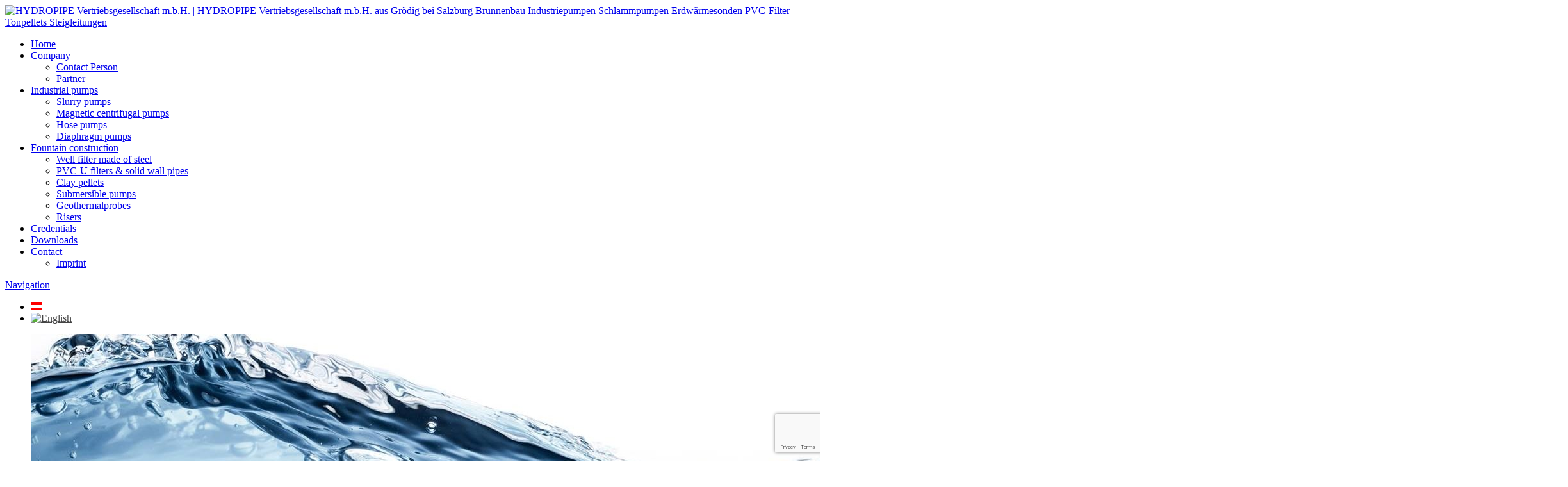

--- FILE ---
content_type: text/html; charset=UTF-8
request_url: http://www.hydropipe.at/en/fountain-construction/well-filter-made-of-steel/
body_size: 8962
content:












<!DOCTYPE html>


<html lang="en" dir="ltr">

<head>


<!-- SITE META -->

<meta charset="utf-8">

<meta name="description" content="HYDROPIPE Vertriebs­gesellschaft m.b.H. aus Grödig bei Salzburg Brunnenbau Industriepumpen Schlammpumpen Erdwärmesonden PVC-Filter Tonpellets Steigleitungen">
<meta name="keywords" content="">
<meta name="viewport" content="width=device-width, initial-scale=1.0">



<!-- =========================== -->
<!--    done by: R&R Web GmbH    -->
<!--      www.rundrweb.com       -->
<!--           Bruck 51          -->
<!--       A-4722 Peuerbach      -->
<!--     Tel: 0043 7276 29901    -->
<!--   Fax: 0043 7276 29901-10   -->
<!-- eMail: office@rundrweb.com  -->
<!--   https://www.rundrweb.com  -->
<!-- =========================== -->







<title>Well filter made of steel  &nbsp;|&nbsp;  HYDROPIPE Vertriebs­gesellschaft m.b.H.</title>


<!-- CSS & PHP INCLUDES -->


<link rel="icon" href="/favicon.ico" type="image/x-icon">
<link rel="stylesheet" type="text/css" href="http://www.hydropipe.at/wp/wp-content/themes/rundr-flexnavi/includes/mj-css.php">

<link rel="stylesheet" type="text/css" href="http://www.hydropipe.at/wp/wp-content/themes/rundr-flexnavi/includes/libs/font-awesome.min.css">


<style type="text/css">

/* MOBIMENU                                                                  */
/* ------------------------------------------------------------------------- */

#mobimenu {
	display: none;
	position: fixed;
	width: 100%;
	z-index: 9999;
	bottom: 0;
	background: #0296CE;
	padding: 10px 5px !important;
	margin: 0 !important;
	border-top: 1px solid rgba(255,255,255,0.5);
	box-shadow: 0px 0px 10px rgba(0, 0, 0, 0.2);
}

#mobimenu-menu {
	display: block;
	width: 100%;
	margin: 0 auto;
	text-align: center;
}

#mobimenu-menu li {
	float: left;
	width: 20%;
	margin: 0 !important;
	padding: 0 !important;
}

#mobimenu-menu li * {
	color: #ffffff;
}


@media screen
and (max-width: 500px)
and (orientation: portrait) {

	body { padding-bottom: 45px; }
	.tinyheader #logo { display: none !important; }
	.scrolltotop { visibility: hidden !important; }
	footer { border-bottom: 0; }
	#mobimenu { display: block;	}
	#nav-main .menu { padding-bottom: 80px; }

}

@media screen
and (max-width: 800px)
and (orientation: landscape) {

	body { padding-right: 60px; }
	#logo { max-width: 260px; }
	.scrolltotop { visibility: hidden !important; }
	footer { border-bottom: 0; }
	#nav-main .menu { padding-right: 80px; }

	#mobimenu {
		display: block;
		bottom: 0; top: 0;
		right: 0;
		width: 60px;
		min-height: 100%;
		text-align: center;
	}

	#mobimenu-menu {
		position: absolute;
		bottom: 10px;
		right: 1px;
	}

	#mobimenu-menu li {
		float: none;
		display: block;
		width: 100%;
		margin-bottom: 6px !important;
		margin-top: 10px !important;
	}

}

#page_lightbox { padding-right: 0 !important; }

#page_lightbox #mobimenu { display: none !important; }

</style>


<script type="text/javascript">

	function mj_scroll_to_top() { $('html, body').animate({scrollTop : 0},800);	}
	function mj_toggle_menu() {	$('#nav-main').slideToggle(); }

</script>

<link href='https://fonts.googleapis.com/css?family=Lato:400,700' rel='stylesheet' type='text/css'>



<!-- WORDPRESS HEADER -->


<meta name='robots' content='max-image-preview:large' />
	<style>img:is([sizes="auto" i], [sizes^="auto," i]) { contain-intrinsic-size: 3000px 1500px }</style>
	<link rel="alternate" hreflang="de-de" href="http://www.hydropipe.at/brunnenbau/brunnenfilter-aus-stahl/" />
<link rel="alternate" hreflang="en-us" href="http://www.hydropipe.at/en/fountain-construction/well-filter-made-of-steel/" />
<link rel="alternate" hreflang="x-default" href="http://www.hydropipe.at/brunnenbau/brunnenfilter-aus-stahl/" />
<link rel='stylesheet' id='wp-block-library-css' href='http://www.hydropipe.at/wp/wp-includes/css/dist/block-library/style.min.css?ver=37a5a3e67dec16acefb67b08ac1ef2a1' type='text/css' media='all' />
<style id='classic-theme-styles-inline-css' type='text/css'>
/*! This file is auto-generated */
.wp-block-button__link{color:#fff;background-color:#32373c;border-radius:9999px;box-shadow:none;text-decoration:none;padding:calc(.667em + 2px) calc(1.333em + 2px);font-size:1.125em}.wp-block-file__button{background:#32373c;color:#fff;text-decoration:none}
</style>
<link rel='stylesheet' id='edsanimate-block-style-css' href='http://www.hydropipe.at/wp/wp-content/plugins/animate-it/assets/css/block-style.css?ver=1713771599' type='text/css' media='all' />
<style id='global-styles-inline-css' type='text/css'>
:root{--wp--preset--aspect-ratio--square: 1;--wp--preset--aspect-ratio--4-3: 4/3;--wp--preset--aspect-ratio--3-4: 3/4;--wp--preset--aspect-ratio--3-2: 3/2;--wp--preset--aspect-ratio--2-3: 2/3;--wp--preset--aspect-ratio--16-9: 16/9;--wp--preset--aspect-ratio--9-16: 9/16;--wp--preset--color--black: #000000;--wp--preset--color--cyan-bluish-gray: #abb8c3;--wp--preset--color--white: #ffffff;--wp--preset--color--pale-pink: #f78da7;--wp--preset--color--vivid-red: #cf2e2e;--wp--preset--color--luminous-vivid-orange: #ff6900;--wp--preset--color--luminous-vivid-amber: #fcb900;--wp--preset--color--light-green-cyan: #7bdcb5;--wp--preset--color--vivid-green-cyan: #00d084;--wp--preset--color--pale-cyan-blue: #8ed1fc;--wp--preset--color--vivid-cyan-blue: #0693e3;--wp--preset--color--vivid-purple: #9b51e0;--wp--preset--gradient--vivid-cyan-blue-to-vivid-purple: linear-gradient(135deg,rgba(6,147,227,1) 0%,rgb(155,81,224) 100%);--wp--preset--gradient--light-green-cyan-to-vivid-green-cyan: linear-gradient(135deg,rgb(122,220,180) 0%,rgb(0,208,130) 100%);--wp--preset--gradient--luminous-vivid-amber-to-luminous-vivid-orange: linear-gradient(135deg,rgba(252,185,0,1) 0%,rgba(255,105,0,1) 100%);--wp--preset--gradient--luminous-vivid-orange-to-vivid-red: linear-gradient(135deg,rgba(255,105,0,1) 0%,rgb(207,46,46) 100%);--wp--preset--gradient--very-light-gray-to-cyan-bluish-gray: linear-gradient(135deg,rgb(238,238,238) 0%,rgb(169,184,195) 100%);--wp--preset--gradient--cool-to-warm-spectrum: linear-gradient(135deg,rgb(74,234,220) 0%,rgb(151,120,209) 20%,rgb(207,42,186) 40%,rgb(238,44,130) 60%,rgb(251,105,98) 80%,rgb(254,248,76) 100%);--wp--preset--gradient--blush-light-purple: linear-gradient(135deg,rgb(255,206,236) 0%,rgb(152,150,240) 100%);--wp--preset--gradient--blush-bordeaux: linear-gradient(135deg,rgb(254,205,165) 0%,rgb(254,45,45) 50%,rgb(107,0,62) 100%);--wp--preset--gradient--luminous-dusk: linear-gradient(135deg,rgb(255,203,112) 0%,rgb(199,81,192) 50%,rgb(65,88,208) 100%);--wp--preset--gradient--pale-ocean: linear-gradient(135deg,rgb(255,245,203) 0%,rgb(182,227,212) 50%,rgb(51,167,181) 100%);--wp--preset--gradient--electric-grass: linear-gradient(135deg,rgb(202,248,128) 0%,rgb(113,206,126) 100%);--wp--preset--gradient--midnight: linear-gradient(135deg,rgb(2,3,129) 0%,rgb(40,116,252) 100%);--wp--preset--font-size--small: 13px;--wp--preset--font-size--medium: 20px;--wp--preset--font-size--large: 36px;--wp--preset--font-size--x-large: 42px;--wp--preset--spacing--20: 0.44rem;--wp--preset--spacing--30: 0.67rem;--wp--preset--spacing--40: 1rem;--wp--preset--spacing--50: 1.5rem;--wp--preset--spacing--60: 2.25rem;--wp--preset--spacing--70: 3.38rem;--wp--preset--spacing--80: 5.06rem;--wp--preset--shadow--natural: 6px 6px 9px rgba(0, 0, 0, 0.2);--wp--preset--shadow--deep: 12px 12px 50px rgba(0, 0, 0, 0.4);--wp--preset--shadow--sharp: 6px 6px 0px rgba(0, 0, 0, 0.2);--wp--preset--shadow--outlined: 6px 6px 0px -3px rgba(255, 255, 255, 1), 6px 6px rgba(0, 0, 0, 1);--wp--preset--shadow--crisp: 6px 6px 0px rgba(0, 0, 0, 1);}:where(.is-layout-flex){gap: 0.5em;}:where(.is-layout-grid){gap: 0.5em;}body .is-layout-flex{display: flex;}.is-layout-flex{flex-wrap: wrap;align-items: center;}.is-layout-flex > :is(*, div){margin: 0;}body .is-layout-grid{display: grid;}.is-layout-grid > :is(*, div){margin: 0;}:where(.wp-block-columns.is-layout-flex){gap: 2em;}:where(.wp-block-columns.is-layout-grid){gap: 2em;}:where(.wp-block-post-template.is-layout-flex){gap: 1.25em;}:where(.wp-block-post-template.is-layout-grid){gap: 1.25em;}.has-black-color{color: var(--wp--preset--color--black) !important;}.has-cyan-bluish-gray-color{color: var(--wp--preset--color--cyan-bluish-gray) !important;}.has-white-color{color: var(--wp--preset--color--white) !important;}.has-pale-pink-color{color: var(--wp--preset--color--pale-pink) !important;}.has-vivid-red-color{color: var(--wp--preset--color--vivid-red) !important;}.has-luminous-vivid-orange-color{color: var(--wp--preset--color--luminous-vivid-orange) !important;}.has-luminous-vivid-amber-color{color: var(--wp--preset--color--luminous-vivid-amber) !important;}.has-light-green-cyan-color{color: var(--wp--preset--color--light-green-cyan) !important;}.has-vivid-green-cyan-color{color: var(--wp--preset--color--vivid-green-cyan) !important;}.has-pale-cyan-blue-color{color: var(--wp--preset--color--pale-cyan-blue) !important;}.has-vivid-cyan-blue-color{color: var(--wp--preset--color--vivid-cyan-blue) !important;}.has-vivid-purple-color{color: var(--wp--preset--color--vivid-purple) !important;}.has-black-background-color{background-color: var(--wp--preset--color--black) !important;}.has-cyan-bluish-gray-background-color{background-color: var(--wp--preset--color--cyan-bluish-gray) !important;}.has-white-background-color{background-color: var(--wp--preset--color--white) !important;}.has-pale-pink-background-color{background-color: var(--wp--preset--color--pale-pink) !important;}.has-vivid-red-background-color{background-color: var(--wp--preset--color--vivid-red) !important;}.has-luminous-vivid-orange-background-color{background-color: var(--wp--preset--color--luminous-vivid-orange) !important;}.has-luminous-vivid-amber-background-color{background-color: var(--wp--preset--color--luminous-vivid-amber) !important;}.has-light-green-cyan-background-color{background-color: var(--wp--preset--color--light-green-cyan) !important;}.has-vivid-green-cyan-background-color{background-color: var(--wp--preset--color--vivid-green-cyan) !important;}.has-pale-cyan-blue-background-color{background-color: var(--wp--preset--color--pale-cyan-blue) !important;}.has-vivid-cyan-blue-background-color{background-color: var(--wp--preset--color--vivid-cyan-blue) !important;}.has-vivid-purple-background-color{background-color: var(--wp--preset--color--vivid-purple) !important;}.has-black-border-color{border-color: var(--wp--preset--color--black) !important;}.has-cyan-bluish-gray-border-color{border-color: var(--wp--preset--color--cyan-bluish-gray) !important;}.has-white-border-color{border-color: var(--wp--preset--color--white) !important;}.has-pale-pink-border-color{border-color: var(--wp--preset--color--pale-pink) !important;}.has-vivid-red-border-color{border-color: var(--wp--preset--color--vivid-red) !important;}.has-luminous-vivid-orange-border-color{border-color: var(--wp--preset--color--luminous-vivid-orange) !important;}.has-luminous-vivid-amber-border-color{border-color: var(--wp--preset--color--luminous-vivid-amber) !important;}.has-light-green-cyan-border-color{border-color: var(--wp--preset--color--light-green-cyan) !important;}.has-vivid-green-cyan-border-color{border-color: var(--wp--preset--color--vivid-green-cyan) !important;}.has-pale-cyan-blue-border-color{border-color: var(--wp--preset--color--pale-cyan-blue) !important;}.has-vivid-cyan-blue-border-color{border-color: var(--wp--preset--color--vivid-cyan-blue) !important;}.has-vivid-purple-border-color{border-color: var(--wp--preset--color--vivid-purple) !important;}.has-vivid-cyan-blue-to-vivid-purple-gradient-background{background: var(--wp--preset--gradient--vivid-cyan-blue-to-vivid-purple) !important;}.has-light-green-cyan-to-vivid-green-cyan-gradient-background{background: var(--wp--preset--gradient--light-green-cyan-to-vivid-green-cyan) !important;}.has-luminous-vivid-amber-to-luminous-vivid-orange-gradient-background{background: var(--wp--preset--gradient--luminous-vivid-amber-to-luminous-vivid-orange) !important;}.has-luminous-vivid-orange-to-vivid-red-gradient-background{background: var(--wp--preset--gradient--luminous-vivid-orange-to-vivid-red) !important;}.has-very-light-gray-to-cyan-bluish-gray-gradient-background{background: var(--wp--preset--gradient--very-light-gray-to-cyan-bluish-gray) !important;}.has-cool-to-warm-spectrum-gradient-background{background: var(--wp--preset--gradient--cool-to-warm-spectrum) !important;}.has-blush-light-purple-gradient-background{background: var(--wp--preset--gradient--blush-light-purple) !important;}.has-blush-bordeaux-gradient-background{background: var(--wp--preset--gradient--blush-bordeaux) !important;}.has-luminous-dusk-gradient-background{background: var(--wp--preset--gradient--luminous-dusk) !important;}.has-pale-ocean-gradient-background{background: var(--wp--preset--gradient--pale-ocean) !important;}.has-electric-grass-gradient-background{background: var(--wp--preset--gradient--electric-grass) !important;}.has-midnight-gradient-background{background: var(--wp--preset--gradient--midnight) !important;}.has-small-font-size{font-size: var(--wp--preset--font-size--small) !important;}.has-medium-font-size{font-size: var(--wp--preset--font-size--medium) !important;}.has-large-font-size{font-size: var(--wp--preset--font-size--large) !important;}.has-x-large-font-size{font-size: var(--wp--preset--font-size--x-large) !important;}
:where(.wp-block-post-template.is-layout-flex){gap: 1.25em;}:where(.wp-block-post-template.is-layout-grid){gap: 1.25em;}
:where(.wp-block-columns.is-layout-flex){gap: 2em;}:where(.wp-block-columns.is-layout-grid){gap: 2em;}
:root :where(.wp-block-pullquote){font-size: 1.5em;line-height: 1.6;}
</style>
<link rel='stylesheet' id='edsanimate-animo-css-css' href='http://www.hydropipe.at/wp/wp-content/plugins/animate-it/assets/css/animate-animo.css?ver=37a5a3e67dec16acefb67b08ac1ef2a1' type='text/css' media='all' />
<link rel='stylesheet' id='contact-form-7-css' href='http://www.hydropipe.at/wp/wp-content/plugins/contact-form-7/includes/css/styles.css?ver=6.1.2' type='text/css' media='all' />
<link rel='stylesheet' id='ye_dynamic-css' href='http://www.hydropipe.at/wp/wp-content/plugins/youtube-embed/css/main.min.css?ver=5.4' type='text/css' media='all' />
<link rel='stylesheet' id='wpml-legacy-horizontal-list-0-css' href='http://www.hydropipe.at/wp/wp-content/plugins/sitepress-multilingual-cms/templates/language-switchers/legacy-list-horizontal/style.min.css?ver=1' type='text/css' media='all' />
<style id='wpml-legacy-horizontal-list-0-inline-css' type='text/css'>
.wpml-ls-statics-shortcode_actions{background-color:#ffffff;}.wpml-ls-statics-shortcode_actions, .wpml-ls-statics-shortcode_actions .wpml-ls-sub-menu, .wpml-ls-statics-shortcode_actions a {border-color:#cdcdcd;}.wpml-ls-statics-shortcode_actions a, .wpml-ls-statics-shortcode_actions .wpml-ls-sub-menu a, .wpml-ls-statics-shortcode_actions .wpml-ls-sub-menu a:link, .wpml-ls-statics-shortcode_actions li:not(.wpml-ls-current-language) .wpml-ls-link, .wpml-ls-statics-shortcode_actions li:not(.wpml-ls-current-language) .wpml-ls-link:link {color:#444444;background-color:#ffffff;}.wpml-ls-statics-shortcode_actions .wpml-ls-sub-menu a:hover,.wpml-ls-statics-shortcode_actions .wpml-ls-sub-menu a:focus, .wpml-ls-statics-shortcode_actions .wpml-ls-sub-menu a:link:hover, .wpml-ls-statics-shortcode_actions .wpml-ls-sub-menu a:link:focus {color:#000000;background-color:#eeeeee;}.wpml-ls-statics-shortcode_actions .wpml-ls-current-language > a {color:#444444;background-color:#ffffff;}.wpml-ls-statics-shortcode_actions .wpml-ls-current-language:hover>a, .wpml-ls-statics-shortcode_actions .wpml-ls-current-language>a:focus {color:#000000;background-color:#eeeeee;}
</style>
<!--n2css--><!--n2js--><script type="text/javascript" src="http://www.hydropipe.at/wp/wp-content/themes/rundr-flexnavi/includes/libs/jquery-1.12.4.min.js?ver=37a5a3e67dec16acefb67b08ac1ef2a1" id="jquery-js"></script>
<link rel="https://api.w.org/" href="http://www.hydropipe.at/en/wp-json/" /><link rel="alternate" title="JSON" type="application/json" href="http://www.hydropipe.at/en/wp-json/wp/v2/pages/623" /><link rel="canonical" href="http://www.hydropipe.at/en/fountain-construction/well-filter-made-of-steel/" />
<link rel='shortlink' href='http://www.hydropipe.at/en/?p=623' />
<link rel="alternate" title="oEmbed (JSON)" type="application/json+oembed" href="http://www.hydropipe.at/en/wp-json/oembed/1.0/embed?url=http%3A%2F%2Fwww.hydropipe.at%2Fen%2Ffountain-construction%2Fwell-filter-made-of-steel%2F" />
<link rel="alternate" title="oEmbed (XML)" type="text/xml+oembed" href="http://www.hydropipe.at/en/wp-json/oembed/1.0/embed?url=http%3A%2F%2Fwww.hydropipe.at%2Fen%2Ffountain-construction%2Fwell-filter-made-of-steel%2F&#038;format=xml" />
<meta name="generator" content="WPML ver:4.7.6 stt:1,3;" />
<style type="text/css">
	span.oe_textdirection { unicode-bidi: bidi-override; direction: rtl; }
	span.oe_displaynone { display: none; }
</style>


<!-- MJ JAVASCRIPTS -->


<script src="http://www.hydropipe.at/wp/wp-content/themes/rundr-flexnavi/includes/mj-js.php"></script>



</head>




<body id="page_well-filter-made-of-steel">

<a class="scrolltotop"></a>

<div id="wrapper">


	<!-- SITE CONTAINER -->

	<div id="container">


		<!-- HEADER -->

		<div id="top-bar">
		<div id="header-container" class="clearfix">

		<header class="clearfix">

			<div id="logo-bar">

				<div id="logo-container">

				<a class="clearfix" href="http://www.hydropipe.at/en//">
				<img id="logo" src="http://www.hydropipe.at/wp/wp-content/themes/rundr-flexnavi/images/logo.png" alt="HYDROPIPE Vertriebs­gesellschaft m.b.H. | HYDROPIPE Vertriebs­gesellschaft m.b.H. aus Grödig bei Salzburg Brunnenbau Industriepumpen Schlammpumpen Erdwärmesonden PVC-Filter Tonpellets Steigleitungen">
				</a>

				</div>

			</div>

			<div id="navi-container">

				
				<!-- NAVIGATION MAIN -->

				<nav id="nav-main" role="navigation">

				<div class="menu"><ul><li class="page_item page-item-23"><a href="http://www.hydropipe.at/en/">Home</a></li><li class="page_item page-item-597 page_item_has_children"><a href="http://www.hydropipe.at/en/company/">Company</a><ul class='children'><li class="page_item page-item-599"><a href="http://www.hydropipe.at/en/company/contact-person/">Contact Person</a></li><li class="page_item page-item-601"><a href="http://www.hydropipe.at/en/company/partner/">Partner</a></li></ul></li><li class="page_item page-item-610 page_item_has_children"><a href="http://www.hydropipe.at/en/industrial-pumps/">Industrial pumps</a><ul class='children'><li class="page_item page-item-614"><a href="http://www.hydropipe.at/en/industrial-pumps/slurry-pumps/">Slurry pumps</a></li><li class="page_item page-item-619"><a href="http://www.hydropipe.at/en/industrial-pumps/magnetic-centrifugal-pumps/">Magnetic centrifugal pumps</a></li><li class="page_item page-item-617"><a href="http://www.hydropipe.at/en/industrial-pumps/hose-pumps/">Hose pumps</a></li><li class="page_item page-item-621"><a href="http://www.hydropipe.at/en/industrial-pumps/diaphragm-pumps/">Diaphragm pumps</a></li></ul></li><li class="page_item page-item-612 page_item_has_children current_page_ancestor current_page_parent"><a href="http://www.hydropipe.at/en/fountain-construction/">Fountain construction</a><ul class='children'><li class="page_item page-item-623 current_page_item"><a href="http://www.hydropipe.at/en/fountain-construction/well-filter-made-of-steel/" aria-current="page">Well filter made of steel</a></li><li class="page_item page-item-625"><a href="http://www.hydropipe.at/en/fountain-construction/pvc-u-filters-solid-wall-pipes/">PVC-U filters &#038; solid wall pipes</a></li><li class="page_item page-item-627"><a href="http://www.hydropipe.at/en/fountain-construction/clay-pellets/">Clay pellets</a></li><li class="page_item page-item-629"><a href="http://www.hydropipe.at/en/fountain-construction/underwater-pumps/">Submersible pumps</a></li><li class="page_item page-item-633"><a href="http://www.hydropipe.at/en/fountain-construction/geothermalprobes/">Geothermalprobes</a></li><li class="page_item page-item-631"><a href="http://www.hydropipe.at/en/fountain-construction/risers/">Risers</a></li></ul></li><li class="page_item page-item-588"><a href="http://www.hydropipe.at/en/credentials/">Credentials</a></li><li class="page_item page-item-607"><a href="http://www.hydropipe.at/en/downloads/">Downloads</a></li><li class="page_item page-item-581 page_item_has_children"><a href="http://www.hydropipe.at/en/contact/">Contact</a><ul class='children'><li class="page_item page-item-572"><a href="http://www.hydropipe.at/en/contact/imprint/">Imprint</a></li></ul></li></ul></div>
				<div class="clear"></div>

				</nav>
				
				
				<a href="javascript:;" title="Navigation" class="menu-icon border-icon">Navigation</a>
				
				
<div class="lang_sel_list_horizontal wpml-ls-statics-shortcode_actions wpml-ls wpml-ls-legacy-list-horizontal" id="lang_sel_list">
	<ul><li class="icl-de wpml-ls-slot-shortcode_actions wpml-ls-item wpml-ls-item-de wpml-ls-first-item wpml-ls-item-legacy-list-horizontal">
				<a href="http://www.hydropipe.at/brunnenbau/brunnenfilter-aus-stahl/" class="wpml-ls-link">
                                                        <img
            class="wpml-ls-flag iclflag"
            src="http://www.hydropipe.at/wp/wp-content/uploads/flags/at.png"
            alt="German"
            width=18
            height=12
    /></a>
			</li><li class="icl-en wpml-ls-slot-shortcode_actions wpml-ls-item wpml-ls-item-en wpml-ls-current-language wpml-ls-last-item wpml-ls-item-legacy-list-horizontal">
				<a href="http://www.hydropipe.at/en/fountain-construction/well-filter-made-of-steel/" class="wpml-ls-link">
                                                        <img
            class="wpml-ls-flag iclflag"
            src="http://www.hydropipe.at/wp/wp-content/plugins/sitepress-multilingual-cms/res/flags/en.png"
            alt="English"
            width=18
            height=12
    /></a>
			</li></ul>
</div>

				<!--<a href="#" target="_blank">
				<img id="socfb" src="http://www.hydropipe.at/wp/wp-content/themes/rundr-flexnavi/images/socfb.png">
			</a>-->

			</div>


		</header>

		</div>
		</div>
		
		
		<!-- CONTENT SECTION -->
		
		<section id="content" class="clearfix">
				
				
			<!-- SIDEBARS -->
			
			<aside id="rightbar" class="sidebar">
			
								
								
			
			</aside>

			<aside id="leftbar" class="sidebar">
				
								
												
			</aside>	
						
									
			
			
				
		
			<!-- ARTICLE -->
			
			<article>
							
					

				
									
				<div id="metaslider-id-449" style="width: 100%;" class="ml-slider-3-101-0 ml-slider-pro-2-49-0 metaslider metaslider-flex metaslider-449 ml-slider ms-theme-default nav-hidden" role="region" aria-label="Neue Diashow" data-height="500" data-width="2400">
    <div id="metaslider_container_449">
        <div id="metaslider_449">
            <ul class='slides'>
                <li style="display: block; width: 100%;" class="slide-453 ms-image " aria-roledescription="slide" data-date="2017-05-30 13:00:48"><img fetchpriority="high" decoding="async" src="http://www.hydropipe.at/wp/wp-content/uploads/iStock-547224292-2400x500.jpg" height="500" width="2400" alt="" class="slider-449 slide-453 msDefaultImage" /></li>
            </ul>
        </div>
        
    </div>
</div>
<div class='conblock con-default  clearfix' style=''><div class='conblock-inner'>
<h1>Well filter made of steel</h1>
<h2>Well filter tubes made of steel for the expansion of wells!</h2>
<p class="br">&nbsp;</p>
<div class='cols3 cols  nomargin  clearfix'>
<div class='col colspan2 '>
<p class="br">&nbsp;</p>
<p class="br">&nbsp;</p>
</div>
<div class='col colspan last'>
<p><a href="http://www.hydropipe.at/wp/wp-content/uploads/Hydropipe.jpg"><img decoding="async" class="alignnone size-medium wp-image-52" src="http://www.hydropipe.at/wp/wp-content/uploads/Hydropipe-550x367.jpg" alt="" width="550" height="367" /></a></p>
</div>
</div>
<div class='colorline'></div>
<h3>HYDROPIPE Sales Company – Well filter made of steel</h3>
<p>If you have any further questions – please contact us on <strong>+43 6246 74431-0</strong> or send <a href="mailto:&#x6f;&#x66;&#x66;&#x69;&#x63;&#x65;&#x40;&#x68;&#x79;&#x64;&#x72;&#x6f;&#x70;&#x69;&#x70;&#x65;&#x2e;&#x61;&#x74;">your request!</a> </p>
</div> </div>
</p>
				
			</article>
		

			
			
					
		</section>	
		
		

	<!-- FOOTER -->

	<footer>

		<div id="footer-container" class="clearfix">

		
		<div id="address">

			<nobr>HYDROPIPE Vertriebsgesellschaft m.b.H. |</nobr>
			<nobr>Geschäftsführer Herrn Kopp Wolfgang |</nobr>
			<nobr>Oberfeldstraße 4 |</nobr>
			<nobr>A-5082 Grödig |</nobr>
			<nobr>Telefon: <a href="tel:00436246744310"> +43 6246 74431-0 </a>|</nobr>
			<nobr>E-Mail: <a href='&#109;ailto&#58;&#111;%66&#102;i&#99;&#101;&#64;hy%&#54;4&#37;72opi&#112;e&#46;&#97;t'>office&#64;h&#121;dr&#111;pip&#101;&#46;a&#116;</a> </nobr>

		</div>
		<div id="credits">
			<a href="https://www.rundrweb.com" target="_blank">R&R Web GmbH - Homepages mit Funktion</a>
		</div>

		</div>


	</footer>


	<!-- CONTAINER END -->

	</div>

<!-- WRAPPER END -->

</div>


<div id="mobimenu">

	<ul id="mobimenu-menu">
		<li><a href="">
			<i class="fa fa-2x fa-arrow-left"></i></a></li>
		<li><a href="tel:00436246744310">
			<i class="fa fa-2x fa-phone-square"></i></a></li>
		<li><a href="mailto:office&#64;h&#121;dr&#111;pip&#101;&#46;a&#116;">
			<i class="fa fa-2x fa-envelope"></i></a></li>
		<li><a href="javascript:mj_scroll_to_top();">
			<i class="fa fa-2x fa-arrow-up"></i></a></li>
		<li><a href="javascript:mj_toggle_menu();">
			<i class="fa fa-2x fa-bars"></i></a></li>
	</ul>

</div>


<script type="speculationrules">
{"prefetch":[{"source":"document","where":{"and":[{"href_matches":"\/en\/*"},{"not":{"href_matches":["\/wp\/wp-*.php","\/wp\/wp-admin\/*","\/wp\/wp-content\/uploads\/*","\/wp\/wp-content\/*","\/wp\/wp-content\/plugins\/*","\/wp\/wp-content\/themes\/rundr-flexnavi\/*","\/en\/*\\?(.+)"]}},{"not":{"selector_matches":"a[rel~=\"nofollow\"]"}},{"not":{"selector_matches":".no-prefetch, .no-prefetch a"}}]},"eagerness":"conservative"}]}
</script>
<link rel='stylesheet' id='metaslider-flex-slider-css' href='http://www.hydropipe.at/wp/wp-content/plugins/ml-slider/assets/sliders/flexslider/flexslider.css?ver=3.101.0' type='text/css' media='all' property='stylesheet' />
<link rel='stylesheet' id='metaslider-public-css' href='http://www.hydropipe.at/wp/wp-content/plugins/ml-slider/assets/metaslider/public.css?ver=3.101.0' type='text/css' media='all' property='stylesheet' />
<style id='metaslider-public-inline-css' type='text/css'>
@media only screen and (max-width: 767px) { .hide-arrows-smartphone .flex-direction-nav, .hide-navigation-smartphone .flex-control-paging, .hide-navigation-smartphone .flex-control-nav, .hide-navigation-smartphone .filmstrip, .hide-slideshow-smartphone, .metaslider-hidden-content.hide-smartphone{ display: none!important; }}@media only screen and (min-width : 768px) and (max-width: 1023px) { .hide-arrows-tablet .flex-direction-nav, .hide-navigation-tablet .flex-control-paging, .hide-navigation-tablet .flex-control-nav, .hide-navigation-tablet .filmstrip, .hide-slideshow-tablet, .metaslider-hidden-content.hide-tablet{ display: none!important; }}@media only screen and (min-width : 1024px) and (max-width: 1439px) { .hide-arrows-laptop .flex-direction-nav, .hide-navigation-laptop .flex-control-paging, .hide-navigation-laptop .flex-control-nav, .hide-navigation-laptop .filmstrip, .hide-slideshow-laptop, .metaslider-hidden-content.hide-laptop{ display: none!important; }}@media only screen and (min-width : 1440px) { .hide-arrows-desktop .flex-direction-nav, .hide-navigation-desktop .flex-control-paging, .hide-navigation-desktop .flex-control-nav, .hide-navigation-desktop .filmstrip, .hide-slideshow-desktop, .metaslider-hidden-content.hide-desktop{ display: none!important; }}
</style>
<link rel='stylesheet' id='metaslider-pro-public-css' href='http://www.hydropipe.at/wp/wp-content/plugins/ml-slider-pro/assets/public.css?ver=2.49.0' type='text/css' media='all' property='stylesheet' />
<script type="text/javascript" src="http://www.hydropipe.at/wp/wp-content/plugins/animate-it/assets/js/animo.min.js?ver=1.0.3" id="edsanimate-animo-script-js"></script>
<script type="text/javascript" src="http://www.hydropipe.at/wp/wp-content/plugins/animate-it/assets/js/jquery.ba-throttle-debounce.min.js?ver=1.1" id="edsanimate-throttle-debounce-script-js"></script>
<script type="text/javascript" src="http://www.hydropipe.at/wp/wp-content/plugins/animate-it/assets/js/viewportchecker.js?ver=1.4.4" id="viewportcheck-script-js"></script>
<script type="text/javascript" src="http://www.hydropipe.at/wp/wp-content/plugins/animate-it/assets/js/edsanimate.js?ver=1.4.4" id="edsanimate-script-js"></script>
<script type="text/javascript" id="edsanimate-site-script-js-extra">
/* <![CDATA[ */
var edsanimate_options = {"offset":"50","hide_hz_scrollbar":"1","hide_vl_scrollbar":"0"};
/* ]]> */
</script>
<script type="text/javascript" src="http://www.hydropipe.at/wp/wp-content/plugins/animate-it/assets/js/edsanimate.site.js?ver=1.4.5" id="edsanimate-site-script-js"></script>
<script type="text/javascript" src="http://www.hydropipe.at/wp/wp-includes/js/dist/hooks.min.js?ver=4d63a3d491d11ffd8ac6" id="wp-hooks-js"></script>
<script type="text/javascript" src="http://www.hydropipe.at/wp/wp-includes/js/dist/i18n.min.js?ver=5e580eb46a90c2b997e6" id="wp-i18n-js"></script>
<script type="text/javascript" id="wp-i18n-js-after">
/* <![CDATA[ */
wp.i18n.setLocaleData( { 'text direction\u0004ltr': [ 'ltr' ] } );
/* ]]> */
</script>
<script type="text/javascript" src="http://www.hydropipe.at/wp/wp-content/plugins/contact-form-7/includes/swv/js/index.js?ver=6.1.2" id="swv-js"></script>
<script type="text/javascript" id="contact-form-7-js-before">
/* <![CDATA[ */
var wpcf7 = {
    "api": {
        "root": "http:\/\/www.hydropipe.at\/en\/wp-json\/",
        "namespace": "contact-form-7\/v1"
    },
    "cached": 1
};
/* ]]> */
</script>
<script type="text/javascript" src="http://www.hydropipe.at/wp/wp-content/plugins/contact-form-7/includes/js/index.js?ver=6.1.2" id="contact-form-7-js"></script>
<script type="text/javascript" src="https://www.google.com/recaptcha/api.js?render=6LcVDb8UAAAAAHx01WGKymJlD0wOcnqdrNqgPvLX&amp;ver=3.0" id="google-recaptcha-js"></script>
<script type="text/javascript" src="http://www.hydropipe.at/wp/wp-includes/js/dist/vendor/wp-polyfill.min.js?ver=3.15.0" id="wp-polyfill-js"></script>
<script type="text/javascript" id="wpcf7-recaptcha-js-before">
/* <![CDATA[ */
var wpcf7_recaptcha = {
    "sitekey": "6LcVDb8UAAAAAHx01WGKymJlD0wOcnqdrNqgPvLX",
    "actions": {
        "homepage": "homepage",
        "contactform": "contactform"
    }
};
/* ]]> */
</script>
<script type="text/javascript" src="http://www.hydropipe.at/wp/wp-content/plugins/contact-form-7/modules/recaptcha/index.js?ver=6.1.2" id="wpcf7-recaptcha-js"></script>
<script type="text/javascript" src="http://www.hydropipe.at/wp/wp-content/plugins/ml-slider/assets/sliders/flexslider/jquery.flexslider.min.js?ver=3.101.0" id="metaslider-flex-slider-js"></script>
<script type="text/javascript" id="metaslider-flex-slider-js-after">
/* <![CDATA[ */
var metaslider_449 = function($) {$('#metaslider_449').addClass('flexslider');
            $('#metaslider_449').flexslider({ 
                slideshowSpeed:4000,
                animation:"fade",
                controlNav:false,
                directionNav:true,
                pauseOnHover:true,
                direction:"horizontal",
                reverse:false,
                keyboard:1,
                touch:1,
                animationSpeed:600,
                prevText:"&lt;",
                nextText:"&gt;",
                smoothHeight:false,
                fadeFirstSlide:false,
                slideshow:true,
                pausePlay:false,
                showPlayText:false,
                playText:false,
                pauseText:false,
                start: function(slider) {
                var placeholder = '#metaslider_449 .ms-postfeed .ms-slide-image-placeholder';
                    if ( $(placeholder).length > 0 ) {
                        var canvas = document.createElement('canvas');
            canvas.width = 0;
            canvas.height = 0;

            var ctx = canvas.getContext('2d');

            ctx.fillStyle = 'rgba(255, 255, 255, 0)';
            ctx.fillRect(0, 0, 0, 0);

            var imageData = canvas.toDataURL('image/png');
                        $(placeholder).each(function() {
                            var img = $('<img />').attr({ src: imageData, width: 0, height: 0, class: 'msDefaultImage' });
                            $(this).append(img);
                        });
                    }
                
                // Function to disable focusable elements in aria-hidden slides
                function disableAriaHiddenFocusableElements() {
                    var slider_ = $('#metaslider_449');
                    
                    // Disable focusable elements in slides with aria-hidden='true'
                    slider_.find('.slides li[aria-hidden="true"] a, .slides li[aria-hidden="true"] button, .slides li[aria-hidden="true"] input, .slides li[aria-hidden="true"] select, .slides li[aria-hidden="true"] textarea, .slides li[aria-hidden="true"] [tabindex]:not([tabindex="-1"])').attr('tabindex', '-1');
                    
                    // Disable focusable elements in cloned slides (these should never be focusable)
                    slider_.find('.slides li.clone a, .slides li.clone button, .slides li.clone input, .slides li.clone select, .slides li.clone textarea, .slides li.clone [tabindex]:not([tabindex="-1"])').attr('tabindex', '-1');
                }
                
                // Initial setup
                disableAriaHiddenFocusableElements();
                
                // Observer for aria-hidden and clone changes
                if (typeof MutationObserver !== 'undefined') {
                    var ariaObserver = new MutationObserver(function(mutations) {
                        var shouldUpdate = false;
                        mutations.forEach(function(mutation) {
                            if (mutation.type === 'attributes' && mutation.attributeName === 'aria-hidden') {
                                shouldUpdate = true;
                            }
                            if (mutation.type === 'childList') {
                                // Check if cloned slides were added/removed
                                for (var i = 0; i < mutation.addedNodes.length; i++) {
                                    if (mutation.addedNodes[i].nodeType === 1 && 
                                        (mutation.addedNodes[i].classList.contains('clone') || 
                                         mutation.addedNodes[i].querySelector && mutation.addedNodes[i].querySelector('.clone'))) {
                                        shouldUpdate = true;
                                        break;
                                    }
                                }
                            }
                        });
                        if (shouldUpdate) {
                            setTimeout(disableAriaHiddenFocusableElements, 10);
                        }
                    });
                    
                    var targetNode = $('#metaslider_449')[0];
                    if (targetNode) {
                        ariaObserver.observe(targetNode, { 
                            attributes: true, 
                            attributeFilter: ['aria-hidden'],
                            childList: true,
                            subtree: true
                        });
                    }
                }
                
                },
                after: function(slider) {
                
                // Re-disable focusable elements after slide transitions
                var slider_ = $('#metaslider_449');
                
                // Disable focusable elements in slides with aria-hidden='true'
                slider_.find('.slides li[aria-hidden="true"] a, .slides li[aria-hidden="true"] button, .slides li[aria-hidden="true"] input, .slides li[aria-hidden="true"] select, .slides li[aria-hidden="true"] textarea, .slides li[aria-hidden="true"] [tabindex]:not([tabindex="-1"])').attr('tabindex', '-1');
                
                // Disable focusable elements in cloned slides
                slider_.find('.slides li.clone a, .slides li.clone button, .slides li.clone input, .slides li.clone select, .slides li.clone textarea, .slides li.clone [tabindex]:not([tabindex="-1"])').attr('tabindex', '-1');
                
                var tryToGoNextTimeout;
            
            function tryToGoNextAfterDelay(slideObj, delay) {
                clearTimeout(tryToGoNextTimeout);

                if (!slideObj) {
                    console.error('No slideObj!');
                    return false;
                }

                var isVideoPlaying = slideObj.hasClass('video-playing');
                
                if (!delay) {
                    console.error('No delay!');
                    return false;
                }

                tryToGoNextTimeout = setTimeout(function() {
                    isVideoPlaying = $('#metaslider_449').find('li.flex-active-slide').hasClass('video-playing');
                    if (isVideoPlaying) {tryToGoNextAfterDelay(slideObj, delay);
                    } else {slider.play();
                        slider.flexAnimate(slider.getTarget('next'));
                    }
                }, delay);
            }
                }
            });
            $(document).trigger('metaslider/initialized', '#metaslider_449');
        };
 jQuery(document).ready(function($) {
 $('.metaslider').attr('tabindex', '0');
 $(document).on('keyup.slider', function(e) {
  });
 });
        var timer_metaslider_449 = function() {
            var slider = !window.jQuery ? window.setTimeout(timer_metaslider_449, 100) : !jQuery.isReady ? window.setTimeout(timer_metaslider_449, 1) : metaslider_449(window.jQuery);
        };
        timer_metaslider_449();
/* ]]> */
</script>
<script type="text/javascript" id="metaslider-script-js-extra">
/* <![CDATA[ */
var wpData = {"baseUrl":"http:\/\/www.hydropipe.at\/en\/"};
/* ]]> */
</script>
<script type="text/javascript" src="http://www.hydropipe.at/wp/wp-content/plugins/ml-slider/assets/metaslider/script.min.js?ver=3.101.0" id="metaslider-script-js"></script>


</body>



</html>

<!-- Dynamic page generated in 3.984 seconds. -->
<!-- Cached page generated by WP-Super-Cache on 2025-09-30 19:01:41 -->

<!-- super cache -->

--- FILE ---
content_type: text/html; charset=utf-8
request_url: https://www.google.com/recaptcha/api2/anchor?ar=1&k=6LcVDb8UAAAAAHx01WGKymJlD0wOcnqdrNqgPvLX&co=aHR0cDovL3d3dy5oeWRyb3BpcGUuYXQ6ODA.&hl=en&v=PoyoqOPhxBO7pBk68S4YbpHZ&size=invisible&anchor-ms=20000&execute-ms=30000&cb=2yro2tu6i577
body_size: 48660
content:
<!DOCTYPE HTML><html dir="ltr" lang="en"><head><meta http-equiv="Content-Type" content="text/html; charset=UTF-8">
<meta http-equiv="X-UA-Compatible" content="IE=edge">
<title>reCAPTCHA</title>
<style type="text/css">
/* cyrillic-ext */
@font-face {
  font-family: 'Roboto';
  font-style: normal;
  font-weight: 400;
  font-stretch: 100%;
  src: url(//fonts.gstatic.com/s/roboto/v48/KFO7CnqEu92Fr1ME7kSn66aGLdTylUAMa3GUBHMdazTgWw.woff2) format('woff2');
  unicode-range: U+0460-052F, U+1C80-1C8A, U+20B4, U+2DE0-2DFF, U+A640-A69F, U+FE2E-FE2F;
}
/* cyrillic */
@font-face {
  font-family: 'Roboto';
  font-style: normal;
  font-weight: 400;
  font-stretch: 100%;
  src: url(//fonts.gstatic.com/s/roboto/v48/KFO7CnqEu92Fr1ME7kSn66aGLdTylUAMa3iUBHMdazTgWw.woff2) format('woff2');
  unicode-range: U+0301, U+0400-045F, U+0490-0491, U+04B0-04B1, U+2116;
}
/* greek-ext */
@font-face {
  font-family: 'Roboto';
  font-style: normal;
  font-weight: 400;
  font-stretch: 100%;
  src: url(//fonts.gstatic.com/s/roboto/v48/KFO7CnqEu92Fr1ME7kSn66aGLdTylUAMa3CUBHMdazTgWw.woff2) format('woff2');
  unicode-range: U+1F00-1FFF;
}
/* greek */
@font-face {
  font-family: 'Roboto';
  font-style: normal;
  font-weight: 400;
  font-stretch: 100%;
  src: url(//fonts.gstatic.com/s/roboto/v48/KFO7CnqEu92Fr1ME7kSn66aGLdTylUAMa3-UBHMdazTgWw.woff2) format('woff2');
  unicode-range: U+0370-0377, U+037A-037F, U+0384-038A, U+038C, U+038E-03A1, U+03A3-03FF;
}
/* math */
@font-face {
  font-family: 'Roboto';
  font-style: normal;
  font-weight: 400;
  font-stretch: 100%;
  src: url(//fonts.gstatic.com/s/roboto/v48/KFO7CnqEu92Fr1ME7kSn66aGLdTylUAMawCUBHMdazTgWw.woff2) format('woff2');
  unicode-range: U+0302-0303, U+0305, U+0307-0308, U+0310, U+0312, U+0315, U+031A, U+0326-0327, U+032C, U+032F-0330, U+0332-0333, U+0338, U+033A, U+0346, U+034D, U+0391-03A1, U+03A3-03A9, U+03B1-03C9, U+03D1, U+03D5-03D6, U+03F0-03F1, U+03F4-03F5, U+2016-2017, U+2034-2038, U+203C, U+2040, U+2043, U+2047, U+2050, U+2057, U+205F, U+2070-2071, U+2074-208E, U+2090-209C, U+20D0-20DC, U+20E1, U+20E5-20EF, U+2100-2112, U+2114-2115, U+2117-2121, U+2123-214F, U+2190, U+2192, U+2194-21AE, U+21B0-21E5, U+21F1-21F2, U+21F4-2211, U+2213-2214, U+2216-22FF, U+2308-230B, U+2310, U+2319, U+231C-2321, U+2336-237A, U+237C, U+2395, U+239B-23B7, U+23D0, U+23DC-23E1, U+2474-2475, U+25AF, U+25B3, U+25B7, U+25BD, U+25C1, U+25CA, U+25CC, U+25FB, U+266D-266F, U+27C0-27FF, U+2900-2AFF, U+2B0E-2B11, U+2B30-2B4C, U+2BFE, U+3030, U+FF5B, U+FF5D, U+1D400-1D7FF, U+1EE00-1EEFF;
}
/* symbols */
@font-face {
  font-family: 'Roboto';
  font-style: normal;
  font-weight: 400;
  font-stretch: 100%;
  src: url(//fonts.gstatic.com/s/roboto/v48/KFO7CnqEu92Fr1ME7kSn66aGLdTylUAMaxKUBHMdazTgWw.woff2) format('woff2');
  unicode-range: U+0001-000C, U+000E-001F, U+007F-009F, U+20DD-20E0, U+20E2-20E4, U+2150-218F, U+2190, U+2192, U+2194-2199, U+21AF, U+21E6-21F0, U+21F3, U+2218-2219, U+2299, U+22C4-22C6, U+2300-243F, U+2440-244A, U+2460-24FF, U+25A0-27BF, U+2800-28FF, U+2921-2922, U+2981, U+29BF, U+29EB, U+2B00-2BFF, U+4DC0-4DFF, U+FFF9-FFFB, U+10140-1018E, U+10190-1019C, U+101A0, U+101D0-101FD, U+102E0-102FB, U+10E60-10E7E, U+1D2C0-1D2D3, U+1D2E0-1D37F, U+1F000-1F0FF, U+1F100-1F1AD, U+1F1E6-1F1FF, U+1F30D-1F30F, U+1F315, U+1F31C, U+1F31E, U+1F320-1F32C, U+1F336, U+1F378, U+1F37D, U+1F382, U+1F393-1F39F, U+1F3A7-1F3A8, U+1F3AC-1F3AF, U+1F3C2, U+1F3C4-1F3C6, U+1F3CA-1F3CE, U+1F3D4-1F3E0, U+1F3ED, U+1F3F1-1F3F3, U+1F3F5-1F3F7, U+1F408, U+1F415, U+1F41F, U+1F426, U+1F43F, U+1F441-1F442, U+1F444, U+1F446-1F449, U+1F44C-1F44E, U+1F453, U+1F46A, U+1F47D, U+1F4A3, U+1F4B0, U+1F4B3, U+1F4B9, U+1F4BB, U+1F4BF, U+1F4C8-1F4CB, U+1F4D6, U+1F4DA, U+1F4DF, U+1F4E3-1F4E6, U+1F4EA-1F4ED, U+1F4F7, U+1F4F9-1F4FB, U+1F4FD-1F4FE, U+1F503, U+1F507-1F50B, U+1F50D, U+1F512-1F513, U+1F53E-1F54A, U+1F54F-1F5FA, U+1F610, U+1F650-1F67F, U+1F687, U+1F68D, U+1F691, U+1F694, U+1F698, U+1F6AD, U+1F6B2, U+1F6B9-1F6BA, U+1F6BC, U+1F6C6-1F6CF, U+1F6D3-1F6D7, U+1F6E0-1F6EA, U+1F6F0-1F6F3, U+1F6F7-1F6FC, U+1F700-1F7FF, U+1F800-1F80B, U+1F810-1F847, U+1F850-1F859, U+1F860-1F887, U+1F890-1F8AD, U+1F8B0-1F8BB, U+1F8C0-1F8C1, U+1F900-1F90B, U+1F93B, U+1F946, U+1F984, U+1F996, U+1F9E9, U+1FA00-1FA6F, U+1FA70-1FA7C, U+1FA80-1FA89, U+1FA8F-1FAC6, U+1FACE-1FADC, U+1FADF-1FAE9, U+1FAF0-1FAF8, U+1FB00-1FBFF;
}
/* vietnamese */
@font-face {
  font-family: 'Roboto';
  font-style: normal;
  font-weight: 400;
  font-stretch: 100%;
  src: url(//fonts.gstatic.com/s/roboto/v48/KFO7CnqEu92Fr1ME7kSn66aGLdTylUAMa3OUBHMdazTgWw.woff2) format('woff2');
  unicode-range: U+0102-0103, U+0110-0111, U+0128-0129, U+0168-0169, U+01A0-01A1, U+01AF-01B0, U+0300-0301, U+0303-0304, U+0308-0309, U+0323, U+0329, U+1EA0-1EF9, U+20AB;
}
/* latin-ext */
@font-face {
  font-family: 'Roboto';
  font-style: normal;
  font-weight: 400;
  font-stretch: 100%;
  src: url(//fonts.gstatic.com/s/roboto/v48/KFO7CnqEu92Fr1ME7kSn66aGLdTylUAMa3KUBHMdazTgWw.woff2) format('woff2');
  unicode-range: U+0100-02BA, U+02BD-02C5, U+02C7-02CC, U+02CE-02D7, U+02DD-02FF, U+0304, U+0308, U+0329, U+1D00-1DBF, U+1E00-1E9F, U+1EF2-1EFF, U+2020, U+20A0-20AB, U+20AD-20C0, U+2113, U+2C60-2C7F, U+A720-A7FF;
}
/* latin */
@font-face {
  font-family: 'Roboto';
  font-style: normal;
  font-weight: 400;
  font-stretch: 100%;
  src: url(//fonts.gstatic.com/s/roboto/v48/KFO7CnqEu92Fr1ME7kSn66aGLdTylUAMa3yUBHMdazQ.woff2) format('woff2');
  unicode-range: U+0000-00FF, U+0131, U+0152-0153, U+02BB-02BC, U+02C6, U+02DA, U+02DC, U+0304, U+0308, U+0329, U+2000-206F, U+20AC, U+2122, U+2191, U+2193, U+2212, U+2215, U+FEFF, U+FFFD;
}
/* cyrillic-ext */
@font-face {
  font-family: 'Roboto';
  font-style: normal;
  font-weight: 500;
  font-stretch: 100%;
  src: url(//fonts.gstatic.com/s/roboto/v48/KFO7CnqEu92Fr1ME7kSn66aGLdTylUAMa3GUBHMdazTgWw.woff2) format('woff2');
  unicode-range: U+0460-052F, U+1C80-1C8A, U+20B4, U+2DE0-2DFF, U+A640-A69F, U+FE2E-FE2F;
}
/* cyrillic */
@font-face {
  font-family: 'Roboto';
  font-style: normal;
  font-weight: 500;
  font-stretch: 100%;
  src: url(//fonts.gstatic.com/s/roboto/v48/KFO7CnqEu92Fr1ME7kSn66aGLdTylUAMa3iUBHMdazTgWw.woff2) format('woff2');
  unicode-range: U+0301, U+0400-045F, U+0490-0491, U+04B0-04B1, U+2116;
}
/* greek-ext */
@font-face {
  font-family: 'Roboto';
  font-style: normal;
  font-weight: 500;
  font-stretch: 100%;
  src: url(//fonts.gstatic.com/s/roboto/v48/KFO7CnqEu92Fr1ME7kSn66aGLdTylUAMa3CUBHMdazTgWw.woff2) format('woff2');
  unicode-range: U+1F00-1FFF;
}
/* greek */
@font-face {
  font-family: 'Roboto';
  font-style: normal;
  font-weight: 500;
  font-stretch: 100%;
  src: url(//fonts.gstatic.com/s/roboto/v48/KFO7CnqEu92Fr1ME7kSn66aGLdTylUAMa3-UBHMdazTgWw.woff2) format('woff2');
  unicode-range: U+0370-0377, U+037A-037F, U+0384-038A, U+038C, U+038E-03A1, U+03A3-03FF;
}
/* math */
@font-face {
  font-family: 'Roboto';
  font-style: normal;
  font-weight: 500;
  font-stretch: 100%;
  src: url(//fonts.gstatic.com/s/roboto/v48/KFO7CnqEu92Fr1ME7kSn66aGLdTylUAMawCUBHMdazTgWw.woff2) format('woff2');
  unicode-range: U+0302-0303, U+0305, U+0307-0308, U+0310, U+0312, U+0315, U+031A, U+0326-0327, U+032C, U+032F-0330, U+0332-0333, U+0338, U+033A, U+0346, U+034D, U+0391-03A1, U+03A3-03A9, U+03B1-03C9, U+03D1, U+03D5-03D6, U+03F0-03F1, U+03F4-03F5, U+2016-2017, U+2034-2038, U+203C, U+2040, U+2043, U+2047, U+2050, U+2057, U+205F, U+2070-2071, U+2074-208E, U+2090-209C, U+20D0-20DC, U+20E1, U+20E5-20EF, U+2100-2112, U+2114-2115, U+2117-2121, U+2123-214F, U+2190, U+2192, U+2194-21AE, U+21B0-21E5, U+21F1-21F2, U+21F4-2211, U+2213-2214, U+2216-22FF, U+2308-230B, U+2310, U+2319, U+231C-2321, U+2336-237A, U+237C, U+2395, U+239B-23B7, U+23D0, U+23DC-23E1, U+2474-2475, U+25AF, U+25B3, U+25B7, U+25BD, U+25C1, U+25CA, U+25CC, U+25FB, U+266D-266F, U+27C0-27FF, U+2900-2AFF, U+2B0E-2B11, U+2B30-2B4C, U+2BFE, U+3030, U+FF5B, U+FF5D, U+1D400-1D7FF, U+1EE00-1EEFF;
}
/* symbols */
@font-face {
  font-family: 'Roboto';
  font-style: normal;
  font-weight: 500;
  font-stretch: 100%;
  src: url(//fonts.gstatic.com/s/roboto/v48/KFO7CnqEu92Fr1ME7kSn66aGLdTylUAMaxKUBHMdazTgWw.woff2) format('woff2');
  unicode-range: U+0001-000C, U+000E-001F, U+007F-009F, U+20DD-20E0, U+20E2-20E4, U+2150-218F, U+2190, U+2192, U+2194-2199, U+21AF, U+21E6-21F0, U+21F3, U+2218-2219, U+2299, U+22C4-22C6, U+2300-243F, U+2440-244A, U+2460-24FF, U+25A0-27BF, U+2800-28FF, U+2921-2922, U+2981, U+29BF, U+29EB, U+2B00-2BFF, U+4DC0-4DFF, U+FFF9-FFFB, U+10140-1018E, U+10190-1019C, U+101A0, U+101D0-101FD, U+102E0-102FB, U+10E60-10E7E, U+1D2C0-1D2D3, U+1D2E0-1D37F, U+1F000-1F0FF, U+1F100-1F1AD, U+1F1E6-1F1FF, U+1F30D-1F30F, U+1F315, U+1F31C, U+1F31E, U+1F320-1F32C, U+1F336, U+1F378, U+1F37D, U+1F382, U+1F393-1F39F, U+1F3A7-1F3A8, U+1F3AC-1F3AF, U+1F3C2, U+1F3C4-1F3C6, U+1F3CA-1F3CE, U+1F3D4-1F3E0, U+1F3ED, U+1F3F1-1F3F3, U+1F3F5-1F3F7, U+1F408, U+1F415, U+1F41F, U+1F426, U+1F43F, U+1F441-1F442, U+1F444, U+1F446-1F449, U+1F44C-1F44E, U+1F453, U+1F46A, U+1F47D, U+1F4A3, U+1F4B0, U+1F4B3, U+1F4B9, U+1F4BB, U+1F4BF, U+1F4C8-1F4CB, U+1F4D6, U+1F4DA, U+1F4DF, U+1F4E3-1F4E6, U+1F4EA-1F4ED, U+1F4F7, U+1F4F9-1F4FB, U+1F4FD-1F4FE, U+1F503, U+1F507-1F50B, U+1F50D, U+1F512-1F513, U+1F53E-1F54A, U+1F54F-1F5FA, U+1F610, U+1F650-1F67F, U+1F687, U+1F68D, U+1F691, U+1F694, U+1F698, U+1F6AD, U+1F6B2, U+1F6B9-1F6BA, U+1F6BC, U+1F6C6-1F6CF, U+1F6D3-1F6D7, U+1F6E0-1F6EA, U+1F6F0-1F6F3, U+1F6F7-1F6FC, U+1F700-1F7FF, U+1F800-1F80B, U+1F810-1F847, U+1F850-1F859, U+1F860-1F887, U+1F890-1F8AD, U+1F8B0-1F8BB, U+1F8C0-1F8C1, U+1F900-1F90B, U+1F93B, U+1F946, U+1F984, U+1F996, U+1F9E9, U+1FA00-1FA6F, U+1FA70-1FA7C, U+1FA80-1FA89, U+1FA8F-1FAC6, U+1FACE-1FADC, U+1FADF-1FAE9, U+1FAF0-1FAF8, U+1FB00-1FBFF;
}
/* vietnamese */
@font-face {
  font-family: 'Roboto';
  font-style: normal;
  font-weight: 500;
  font-stretch: 100%;
  src: url(//fonts.gstatic.com/s/roboto/v48/KFO7CnqEu92Fr1ME7kSn66aGLdTylUAMa3OUBHMdazTgWw.woff2) format('woff2');
  unicode-range: U+0102-0103, U+0110-0111, U+0128-0129, U+0168-0169, U+01A0-01A1, U+01AF-01B0, U+0300-0301, U+0303-0304, U+0308-0309, U+0323, U+0329, U+1EA0-1EF9, U+20AB;
}
/* latin-ext */
@font-face {
  font-family: 'Roboto';
  font-style: normal;
  font-weight: 500;
  font-stretch: 100%;
  src: url(//fonts.gstatic.com/s/roboto/v48/KFO7CnqEu92Fr1ME7kSn66aGLdTylUAMa3KUBHMdazTgWw.woff2) format('woff2');
  unicode-range: U+0100-02BA, U+02BD-02C5, U+02C7-02CC, U+02CE-02D7, U+02DD-02FF, U+0304, U+0308, U+0329, U+1D00-1DBF, U+1E00-1E9F, U+1EF2-1EFF, U+2020, U+20A0-20AB, U+20AD-20C0, U+2113, U+2C60-2C7F, U+A720-A7FF;
}
/* latin */
@font-face {
  font-family: 'Roboto';
  font-style: normal;
  font-weight: 500;
  font-stretch: 100%;
  src: url(//fonts.gstatic.com/s/roboto/v48/KFO7CnqEu92Fr1ME7kSn66aGLdTylUAMa3yUBHMdazQ.woff2) format('woff2');
  unicode-range: U+0000-00FF, U+0131, U+0152-0153, U+02BB-02BC, U+02C6, U+02DA, U+02DC, U+0304, U+0308, U+0329, U+2000-206F, U+20AC, U+2122, U+2191, U+2193, U+2212, U+2215, U+FEFF, U+FFFD;
}
/* cyrillic-ext */
@font-face {
  font-family: 'Roboto';
  font-style: normal;
  font-weight: 900;
  font-stretch: 100%;
  src: url(//fonts.gstatic.com/s/roboto/v48/KFO7CnqEu92Fr1ME7kSn66aGLdTylUAMa3GUBHMdazTgWw.woff2) format('woff2');
  unicode-range: U+0460-052F, U+1C80-1C8A, U+20B4, U+2DE0-2DFF, U+A640-A69F, U+FE2E-FE2F;
}
/* cyrillic */
@font-face {
  font-family: 'Roboto';
  font-style: normal;
  font-weight: 900;
  font-stretch: 100%;
  src: url(//fonts.gstatic.com/s/roboto/v48/KFO7CnqEu92Fr1ME7kSn66aGLdTylUAMa3iUBHMdazTgWw.woff2) format('woff2');
  unicode-range: U+0301, U+0400-045F, U+0490-0491, U+04B0-04B1, U+2116;
}
/* greek-ext */
@font-face {
  font-family: 'Roboto';
  font-style: normal;
  font-weight: 900;
  font-stretch: 100%;
  src: url(//fonts.gstatic.com/s/roboto/v48/KFO7CnqEu92Fr1ME7kSn66aGLdTylUAMa3CUBHMdazTgWw.woff2) format('woff2');
  unicode-range: U+1F00-1FFF;
}
/* greek */
@font-face {
  font-family: 'Roboto';
  font-style: normal;
  font-weight: 900;
  font-stretch: 100%;
  src: url(//fonts.gstatic.com/s/roboto/v48/KFO7CnqEu92Fr1ME7kSn66aGLdTylUAMa3-UBHMdazTgWw.woff2) format('woff2');
  unicode-range: U+0370-0377, U+037A-037F, U+0384-038A, U+038C, U+038E-03A1, U+03A3-03FF;
}
/* math */
@font-face {
  font-family: 'Roboto';
  font-style: normal;
  font-weight: 900;
  font-stretch: 100%;
  src: url(//fonts.gstatic.com/s/roboto/v48/KFO7CnqEu92Fr1ME7kSn66aGLdTylUAMawCUBHMdazTgWw.woff2) format('woff2');
  unicode-range: U+0302-0303, U+0305, U+0307-0308, U+0310, U+0312, U+0315, U+031A, U+0326-0327, U+032C, U+032F-0330, U+0332-0333, U+0338, U+033A, U+0346, U+034D, U+0391-03A1, U+03A3-03A9, U+03B1-03C9, U+03D1, U+03D5-03D6, U+03F0-03F1, U+03F4-03F5, U+2016-2017, U+2034-2038, U+203C, U+2040, U+2043, U+2047, U+2050, U+2057, U+205F, U+2070-2071, U+2074-208E, U+2090-209C, U+20D0-20DC, U+20E1, U+20E5-20EF, U+2100-2112, U+2114-2115, U+2117-2121, U+2123-214F, U+2190, U+2192, U+2194-21AE, U+21B0-21E5, U+21F1-21F2, U+21F4-2211, U+2213-2214, U+2216-22FF, U+2308-230B, U+2310, U+2319, U+231C-2321, U+2336-237A, U+237C, U+2395, U+239B-23B7, U+23D0, U+23DC-23E1, U+2474-2475, U+25AF, U+25B3, U+25B7, U+25BD, U+25C1, U+25CA, U+25CC, U+25FB, U+266D-266F, U+27C0-27FF, U+2900-2AFF, U+2B0E-2B11, U+2B30-2B4C, U+2BFE, U+3030, U+FF5B, U+FF5D, U+1D400-1D7FF, U+1EE00-1EEFF;
}
/* symbols */
@font-face {
  font-family: 'Roboto';
  font-style: normal;
  font-weight: 900;
  font-stretch: 100%;
  src: url(//fonts.gstatic.com/s/roboto/v48/KFO7CnqEu92Fr1ME7kSn66aGLdTylUAMaxKUBHMdazTgWw.woff2) format('woff2');
  unicode-range: U+0001-000C, U+000E-001F, U+007F-009F, U+20DD-20E0, U+20E2-20E4, U+2150-218F, U+2190, U+2192, U+2194-2199, U+21AF, U+21E6-21F0, U+21F3, U+2218-2219, U+2299, U+22C4-22C6, U+2300-243F, U+2440-244A, U+2460-24FF, U+25A0-27BF, U+2800-28FF, U+2921-2922, U+2981, U+29BF, U+29EB, U+2B00-2BFF, U+4DC0-4DFF, U+FFF9-FFFB, U+10140-1018E, U+10190-1019C, U+101A0, U+101D0-101FD, U+102E0-102FB, U+10E60-10E7E, U+1D2C0-1D2D3, U+1D2E0-1D37F, U+1F000-1F0FF, U+1F100-1F1AD, U+1F1E6-1F1FF, U+1F30D-1F30F, U+1F315, U+1F31C, U+1F31E, U+1F320-1F32C, U+1F336, U+1F378, U+1F37D, U+1F382, U+1F393-1F39F, U+1F3A7-1F3A8, U+1F3AC-1F3AF, U+1F3C2, U+1F3C4-1F3C6, U+1F3CA-1F3CE, U+1F3D4-1F3E0, U+1F3ED, U+1F3F1-1F3F3, U+1F3F5-1F3F7, U+1F408, U+1F415, U+1F41F, U+1F426, U+1F43F, U+1F441-1F442, U+1F444, U+1F446-1F449, U+1F44C-1F44E, U+1F453, U+1F46A, U+1F47D, U+1F4A3, U+1F4B0, U+1F4B3, U+1F4B9, U+1F4BB, U+1F4BF, U+1F4C8-1F4CB, U+1F4D6, U+1F4DA, U+1F4DF, U+1F4E3-1F4E6, U+1F4EA-1F4ED, U+1F4F7, U+1F4F9-1F4FB, U+1F4FD-1F4FE, U+1F503, U+1F507-1F50B, U+1F50D, U+1F512-1F513, U+1F53E-1F54A, U+1F54F-1F5FA, U+1F610, U+1F650-1F67F, U+1F687, U+1F68D, U+1F691, U+1F694, U+1F698, U+1F6AD, U+1F6B2, U+1F6B9-1F6BA, U+1F6BC, U+1F6C6-1F6CF, U+1F6D3-1F6D7, U+1F6E0-1F6EA, U+1F6F0-1F6F3, U+1F6F7-1F6FC, U+1F700-1F7FF, U+1F800-1F80B, U+1F810-1F847, U+1F850-1F859, U+1F860-1F887, U+1F890-1F8AD, U+1F8B0-1F8BB, U+1F8C0-1F8C1, U+1F900-1F90B, U+1F93B, U+1F946, U+1F984, U+1F996, U+1F9E9, U+1FA00-1FA6F, U+1FA70-1FA7C, U+1FA80-1FA89, U+1FA8F-1FAC6, U+1FACE-1FADC, U+1FADF-1FAE9, U+1FAF0-1FAF8, U+1FB00-1FBFF;
}
/* vietnamese */
@font-face {
  font-family: 'Roboto';
  font-style: normal;
  font-weight: 900;
  font-stretch: 100%;
  src: url(//fonts.gstatic.com/s/roboto/v48/KFO7CnqEu92Fr1ME7kSn66aGLdTylUAMa3OUBHMdazTgWw.woff2) format('woff2');
  unicode-range: U+0102-0103, U+0110-0111, U+0128-0129, U+0168-0169, U+01A0-01A1, U+01AF-01B0, U+0300-0301, U+0303-0304, U+0308-0309, U+0323, U+0329, U+1EA0-1EF9, U+20AB;
}
/* latin-ext */
@font-face {
  font-family: 'Roboto';
  font-style: normal;
  font-weight: 900;
  font-stretch: 100%;
  src: url(//fonts.gstatic.com/s/roboto/v48/KFO7CnqEu92Fr1ME7kSn66aGLdTylUAMa3KUBHMdazTgWw.woff2) format('woff2');
  unicode-range: U+0100-02BA, U+02BD-02C5, U+02C7-02CC, U+02CE-02D7, U+02DD-02FF, U+0304, U+0308, U+0329, U+1D00-1DBF, U+1E00-1E9F, U+1EF2-1EFF, U+2020, U+20A0-20AB, U+20AD-20C0, U+2113, U+2C60-2C7F, U+A720-A7FF;
}
/* latin */
@font-face {
  font-family: 'Roboto';
  font-style: normal;
  font-weight: 900;
  font-stretch: 100%;
  src: url(//fonts.gstatic.com/s/roboto/v48/KFO7CnqEu92Fr1ME7kSn66aGLdTylUAMa3yUBHMdazQ.woff2) format('woff2');
  unicode-range: U+0000-00FF, U+0131, U+0152-0153, U+02BB-02BC, U+02C6, U+02DA, U+02DC, U+0304, U+0308, U+0329, U+2000-206F, U+20AC, U+2122, U+2191, U+2193, U+2212, U+2215, U+FEFF, U+FFFD;
}

</style>
<link rel="stylesheet" type="text/css" href="https://www.gstatic.com/recaptcha/releases/PoyoqOPhxBO7pBk68S4YbpHZ/styles__ltr.css">
<script nonce="QffAZlrr8Hp9rY0SVAApQQ" type="text/javascript">window['__recaptcha_api'] = 'https://www.google.com/recaptcha/api2/';</script>
<script type="text/javascript" src="https://www.gstatic.com/recaptcha/releases/PoyoqOPhxBO7pBk68S4YbpHZ/recaptcha__en.js" nonce="QffAZlrr8Hp9rY0SVAApQQ">
      
    </script></head>
<body><div id="rc-anchor-alert" class="rc-anchor-alert"></div>
<input type="hidden" id="recaptcha-token" value="[base64]">
<script type="text/javascript" nonce="QffAZlrr8Hp9rY0SVAApQQ">
      recaptcha.anchor.Main.init("[\x22ainput\x22,[\x22bgdata\x22,\x22\x22,\[base64]/[base64]/[base64]/[base64]/[base64]/[base64]/[base64]/[base64]/[base64]/[base64]\\u003d\x22,\[base64]\\u003d\x22,\x22wo51wrPDh2UQwoHCoDR7LsKVVcKgUVvCkH3DocK5OcKVwqnDrcOjEcK4RMKIDwUsw5VIwqbChyxlacOwwqIIwpzCk8K2ATDDgcO3wrdhJUXCsD9Zwo/DpU3DnsOCHsOnecO7WMOdCgPDj18vLsKpdMONwo7Dg1R5FcOpwqBmJgLCocOVwq7Dt8OuGGl9wprCpGrDggMzw7sqw4tJwo/Ctg06w6QQwrJDw7HCgMKUwp9PBRJ6HkkyC3LCqXjCvsOlwpR7w5RrG8OYwplEbCBWw6Auw4zDkcKnwpp2EELDocKuAcOmV8K8w67CpsOdBUvDkCM1NMK/[base64]/CqHbCi8O2ecKDwq9aQzrDl8OYw6hcw7UEw67CvsOvU8K5VBFPTMKpw6nCpMOzwo0casOZw4PClcK3SnlXdcK+w5kbwqAtWcO1w4oMw6gkQcOEw7spwpNvAcOFwr8/[base64]/CtsKEAiF3bsKEdCAewoVsLzIpTGlhH3Y4w7fDlsKCwq7DtXzDjhRzwrYew4bCu1HCmcO/w7o+CgQMKcOnw6/[base64]/[base64]/Cog8NdWwrL8OtRcK9w4gNw7jDrjDCr01jw4nDqw14w5XCjAkwIsOXw6dMw5PDkMKew7TCmsK6A8OCw7/CgFIpw6d6w6h+DsOcPMK1wqU0V8ORwpk0wpg3fsOgw64tIjfDvMO+wrYjwoYvf8KACsO+wo/CucO1bSh7XA/[base64]/Dn8KBOW7CrcOUL8OWTF9GL8OpOMOtPjzDunJiwq8Rwqk7FMK9w6PDgsKbworCn8KSwo8HwpQ8woTCnG7CjMKbw4bCgQXCmMOKwq0SP8KFLzLCqcO/JMKoYcKkw7vCvSzCjMKedsKJJ2F2w6jDr8OFwo0vRMKYw7PCnTbDucKPbcOcw5Ivw5bDrsO8wrPCnRIdw5N7w6DDusOnZcKFw7zCoMO9d8ORLilOw6dawotgwrzDlQnCksO9LG8Jw6jDmMO5WCEMw4jCt8Olw4QBwrzDgMObwp/Ch1J4MXDCnggSwpnDqMO6Wx7CtcOUUcK/RMKlwpbDrTE0wrDCh0J1TkHDpcK3KkZpNjMGwpFMw61/[base64]/CmsKdw4fCu8KTwoXCihUGw51bw5zDtjrDicOLc1xaIkI7w6tobsKZw61YRnDDs8Kuwo/DuEAFNMKIHsKtw5AIw4FjKMK/GWTDhgYsU8Olw7xlwr5DaWxgwrAyYX/CvRrDocKww6NKHMKhfG/DtcOMw6bCmT3Cm8Obw7TCgsKgZMORLW3CqsKJw4XCrjIvXEjDiUXDhzvDkMKYeHdmd8KvEMOvOEgeCh8qw5R1Oj/DgUUsHDkdMsOgaynCkcOmwr3DgStdKMOeUQLCiRvDm8O1DXNEwpQvG1fCjVYLw7TDqi7DhcKtWwXCqMKew7QsHsKsDsO8bDHClXkIw5nDpgHCqcOiw7XDqMKNZ2JLwoEOwqwfCMOBUMO8wonDv21Dw7XCtGwPwoPChELCpmV+w4wpZ8O5c8Kcwpo9Fi/DnhsjDsK2XnPCpMK/w6R7wrx6w7EuwprDhMK3w43Cv1XChkIFJsKDfFZoOHzDk2YIwqjCpwfDsMOIOQh6w5g3BxwCw5vCgMK1Kw7DixYkX8OBNMKAC8Kuc8Onwp9dwpPClQ8uEGjCg3rDl1/CtHhTccKAw6JYE8O/IUJOwr/[base64]/[base64]/Dl8Kcc3vDgkHDqVDDssO1w4ExZsOUw7zDi8KFaMOVw4/Dk8KTwq1kwrXCpMOhMhlpw4LCkltFbQfCnsKYIsOXKFoTasKnSsKPTFYhw7UeHyDCsQbDtFXCnsK3GMOML8KOw4J+flFqw79BLMOucS0CeBjCusOCw6MCPH1/wodCw6DDkiDCtsOPw5nDukobJQgDU3EKwpRkwrNdwpoYHsOKQsO1Q8K3GX49MT3CnyUcZsOEcwgIwqnCsRB0wobDmlHCk0DDncKRwp/CmsOlIMKNb8KyKzHDik7CocO/w4DDssK9fSHCk8OxUsKZwr3DqDPDhsKWUcKpPnRwRCgQJcKhwovCmH3CpsOCDMOQw47CrkTDlMOew4xqw4QZw59LZ8K/MB3CtMKmwqbCpcKYwqsUw697Eg3CkSVEfcOJw63ClGTDqcOuTMOWa8Kkw7x+w6PDvwHDv1dAbcKZQMOHV2hyGMKpWsO5wp88AsOQXF7Di8Kdw4jDvMOOamDDgnYAUMKKLFfDicOUw78Cw7J4KA0Cb8KWDsKZw43CmcOHw4zCg8Oaw4zDkGPDq8KEwqMAAhzDj3/CgcO9L8Otwr3DqSEaw5HDv2suwpLDqwvCsiEDAsOGwowDwrdfw53CtsKow5/CmXohXQrDpMK9QXlOJ8Knw5MWSHTCl8Oxwr/Ci0QSw4MKT38/wrcGw4fCh8KAwocOwpHCmsOYwrJvwoZiw61YCGzDqRVlAx5HwpERcVlLKMKtwpTDkQhOSntjwqzDnsKydywuEnYmwq7DhcOYwrTDtMOCwqY0w5TDt8Orwq1OZsK+w5fDrMKLwovClw1fw6jCoMOddsO9MsOHw7/DhcOdKMOMdg5aGhDDmUcpw5Ygw5vCnl/Dp2jDqsKQwofCvx3Dp8OSH1nDuEQfwrV6LcKRBl7DtwHCsi5BRMOuND7DtE00w4/Ckh8lw5HCuFDDtHNzwqR5Shk7wr1LwqJ2YADDtDtBR8OHw40pwrzDpMKyIMKkYcOLw6bDtMOeGExzw6HDq8KIw6Nuw6zCj07CnsO6w7kfwolgw7PDpMOXwqMwY0LClQgew74ow5LDmcKHwphPNSpBwpJywq/DrEzDrMOKw4QIwppvwqA+Y8O9wo/CknE1w5kEO20jw5XDplLCmAN2w6Fiw47CrXXClTLDi8O/[base64]/DhsKEPMKew5pKXcOdc1bCoMKOMGYlHcOPDm/DjMOjWBTCpcKQw53DpsKsCcKCCMKleQJDNAbCisKtHiXDncK6w4vCpMKrfSDCoVoTKcOSYFvCl8KrwrEMFcKbwrc/[base64]/CgkLDmgDDjMOqACAWGAwmwpLDihLDq23DtDXChMKewoUSwpwGwpMNWEENLw7CpQd2w7Y3wptiw7/Dm3bDmxDDisOvT0lYwqPDocOkw7nDnQ7CqcKJDsOtw4ZGwrtcZTZzdsKlw6zDgcOowqnChsKtC8OCYA7CjjljwqbCuMOGD8Kpwo1CwoVeG8Ozw5YhQ1rCj8Kowo1eTcKACTHCrcORXAMsaV0aTnrCmTl+MF/DvMKdC252Y8OFTMKjw7LCp2DDksOxw64/w7rCpRHCr8KFBHfCgcOuVsKRAmfDqjvDkkNAw7tgw4wAw47Ct37Dl8O7QWrCqMK0QhbDo3TDo0sGwo3Digknw5w0w7PDgx4gwpgjN8KzOsKnwpfDoiABw77CisOKWcOnw5tdw444wp3ChnQKeXXClG/CrMKPw6vCjnrDiFw1TywcEMOowo1SwoTDg8KRwoXDuBPChz8TwrM/SMK5wrfDo8KXw4PCoj0ZwoRFEcKywq7Cv8OJWHx7wrx8JMKoXsKTw64ATzzDnmY1w4nCkcKYUV4jX0PCm8KyMcOxwo7CiMKKZsKTwp0zFMOkYi/[base64]/CvGgGVCFiw6A/w6gPOm18UsO9w6NnRCPChBnCs3kDwp3DsMKpw6o9wqrCmT9Aw6DDuMKTd8O+FlIeaEoPw5zDmwjDkF1pVxzDn8O2S8K2w5onw5wdH8KmwrnClS7CkRBew6ApdsOXdsKxw4fCk3BPwro/XzvDhMKkw5bDmR7DuMODwoYKw7RJNwzCkylxLm3CvnXDp8ONJ8OSPsOAwqHCqcOhwrh5PMOYw4NZYVDCu8K7ORDDvyBBI0jDi8Odw4zCt8OMwrp+wrzCkcKGw7ltwr9dw7NCw5bCtSxSw4QzwpMXw5Ume8K/VMK/acO6w7QnAMOiwp1EX8Opw5U8wohhwrYxw5bCu8OEEcOIw63CrRQ+wqxSw7UaYiIhw6jDksOpwpnCozvCpcOWZMKow5sPdMOUwqpXdVrCpMO/wrfCnxzCpcK8McK7w5PDr17DgcKywqxvwpLDkDEmRwcJecOmwpBGwpXCoMKmK8KfwoLCjsKVwoHCmsOzGyUmZcKyC8KBchocVE/Ct3FNwqUScXrDpsKkG8OEfsKdwp8ow63CvyJ9w6/Cj8KYRMOWNQzDmMKowrxeXTfCj8KLZzEkwqwEcsKcw4oHw6LDmCXCiQrDmQLCn8OeYcOewrPCvnvCjcKHwqHClEw/N8KwHsKPw7/Cg2PDucKtRsKLw7vCg8OmB0tRw4/[base64]/CscOqwqvCrMOtwrhiMn0ID1l1c0ZySsOCw6I6TinCtcOeT8Oaw7QMOnXDiw/Cm3HCsMKDwqDDm1FLYHAmwoR8J2/[base64]/Du8OWPllLKMKOwp15wpAlw7TCiMKqMSzCpjp4UMKaRgjCjcKHKynDocOLf8KOw61Nwr7DnxDDmQ/ChhDCkVjCmWnCpsKCIx4Kw60qw64cF8K1ZcKKCR5aIE3CtD7DgUvDs3bDrDbDpMKCwrdqwpLDvMKdEXbDphDCmcKwMizDkW7Cq8KywrM3F8KdBHExw43CiGDDlBzDusKlWcOlworDvD8FWU/CmyrDpWPCgCoITDHCmsOuw58zw5bDvsKXOQjDux11LXbDqsK3wobDj1zDn8KCQj/DjsOCIV5kw6N3w7nCo8K5RETDs8OJNhIBWcKvJAzDmT7Dp8OrFj/[base64]/CpX0sw6UocXjCm8O3worDuxbDmcOiIsOTwrYpBxhwNxTDtjJdwqLDhMOtBCDDm8KiPBZYIsOew7HCtMKDw7HCgTXClsOBJ3LDmMKjw4QdwozCgB3CrcOTLcO7w6odBXc+wqXCqxBEQz3Diw4dbAQcw44nw7HDgcOxw4AmMhEWGTl9wpDDqQTCgF8oE8K/JSjDocORUgTDuR3DgMKwejZBdcKIw7LDimchw5bCncKOb8KVw7bDrcOqw4tIw6fDt8O2QzbDo1tdwrHCuMOew44eWgnDisObJMK0w48VH8O8w77CscOsw6bCl8OFBMOrwobDn8KdRhsaDiJEO1ckwoYXaS5AKn57DsKfP8Ombm/DhcOvUCEyw57DmhjCtMKtA8KeB8K8wq7DqnwJT3Now5pORcKYw7UZXsOtw6HDgBPCqXEmw57DrEpnw7JQBHdgw6LCu8OyaEPDg8KFCsOQVMKycsKfw47Cj37DjcKEBcOidXXDqiHCssOrw6DCsxVFVMOJwoxEOmpFQk7CtGYsdcKnw4BLwpEaP3fCjH7CnXYQwr9ww7/DpcOmwrnDp8OdACN8wpQYcMKFakkaOivCjUJvQRV1wrwRaVthBVRgT3NkJw08w5sbVlvCosOGesO7wr/CtSTCocO7WcOARnJkwr7DksKGTj0kwrAWS8Kjw7LCpy/[base64]/Do8OTw6NHQcKnWHTDjwDDkC7CvMKsFgYMTsO8w4jCrjXCsMOlw7DDqUpla0vCvcORw5bCk8ORwrrCqBpHwpbCiMOuwqxJwqYrw6sjIHsrw6/DtcKIGyDCu8OvWT3CkHLDjMOvMkljwpgMwrFAw405w6PDmwUPwoYKM8OTw5c6wqTDkRRUXMOKwp7DqMOnAcOBdwp4U0sCNQDCgMOnBMOZKcOswrkJSMOyC8ObbcKbDcKhwqHCky7DhzBcSF/CqcKyFR7DusOvw5TDncOVAQjDiMOIL3JyWnnDmEZ/wqzCrcKCY8O0YMO8w5LCtDPCpksGw6zDgcK8fzLDvnd5BhDCgBlRJDsUZG7CpTNyw4QRwp0PTSB2wpZCPcKaQsKIDMO0wr/CmsKuwrzCrFHCtDZHw5l6w54/BgzCtFPCq00ADMOCw5MxUm3Cv8OCV8KhKcKNRcK7FsO7w4HDjm/Cs0vCpm5wRMKXZsOaFcKrw6BcHjNww5lkYQJsQMOCajYVGMKLfmQiw7DCgQoPNAhuK8ODwps6blbCucONKsOywq3Dij8jRcOtw5geXcOmOjJ0wod8RmnDisOGU8K5wpDDlF/CvU8Bw4ouZcKnw6zDmHVXUMKZwqpzB8OMwrFfw5HCnsKmOXjCl8KGZBzDtGg1w7cpaMK1bsOnM8KNwqQ0w47CnR9Pw6Maw5kGw4QPwrNbVsKSNVxawo9gwqNyJSnCjsO1w5jCrQofw44VeMOww7XDpMOwWhkjwqvCmX7Con/Dp8OyawAJwobCo3Q7wrrCqhwJeEzDq8KEw5obwo/DksOiwpkgwq4sAMOIwoTCokzCnMOlwqvCoMO1wrBow4wPJh7DnBk4wo1gw5MzFAXClzZrMMO0VjovVi/DvcKsw6bDplXCl8KIw7taRcO3OcKqwo9Kw4PDjMKfMcKsw4MXwpAow6hhLyfDqCoZwpYgw4hswoLDvMOCcsK/w5vDuSp+wrQ6RMOldFTChE9xw6UuBBtpw5vCsgdTUMK8MsOUYcO3DMKLbXDCrwnDhsOwK8KJJBDCqHLDnsKEEsOTw7xyfcKmXcKPw7PDo8OkwrYzSMOUwqvDjRnCncO5woHDnMOrJmhrL0bDt2zDoCQjA8KXXC/Dt8K0w703DBofwr/[base64]/[base64]/DrcKqwp7DjiTCoyZmHjAbwovDk8OWw7IEbXcSWkfDnSIHMMOvw5g9woTDvMKtw4HDnMOWwroww7IHMsObwo49w4RAOcOMwovDmWDCn8KBwo7DjcO3EcKQV8OswpVHOMO4XMOMV1/CpMKUw5DDiGvCm8KrwosVwp/Co8KwwofCqihrwqzDnMKYP8OYRsORFsOZAcOdw6BYwp7CiMOsw6DCuMONw6XDosK2ccKrw7V+wopwAcOOwrYnwrPClRwnTQkCw6ZbwoxKID9re8O+wpDCocKjw5TCv3PDpAYBd8OoecO8E8OEwqjCp8KADh/DuDBOYA/Dn8OiHcObDUVcUcOfGg/DlcOwQcKUwqPCr8K9asKFw7/DvlXDjyvDqEbCpsOJw6nDicK/JjRMA2xVQz/CgsOMw5XCq8KSwoDDm8OtTsKPOxxAJiIfwrwpJMOFATvDh8KOwp0Nw6/Chl5bwqnCgsKrwrHCrC/DjMOrw4HDhMOfwphmwqpMN8KHwpDDuMKdE8OnM8O4wp/[base64]/ClnCu1PDv8OSFcOHPzgjwoI8w6/CoVnCo14JAsOtNj7Cjk4dwoYRA0rDiTTCtBHCoTHDrMOew5bCmMOxw5/CtCbCjnXDjsOmw7RCNMKPwoA/[base64]/wrDDhsKMXcOTMCNgUi4DRX1Se8OrYsKww5rCt8KmwqUkw5TCk8Knw71GecO2QsO/aMKXw7g9w4TDjsOGw6zDtsO+wp0GPWvChk3CnMO7cXfDpMKiw7vCkWXCvWjCu8O5wphXI8KsWsOBw5rDnC7DlQ46wofDvcKAEsOow6TDg8KCwqZkK8Kuw4/CocO6AcKQwrRoMMKQXAnDocKew63ComQHw6vDpsOQQ2PDtCbDpcKRw7g3w5wYNMOSw4tkVcObQTnCvsO8FCnCuEfDlSN2M8O3Qk/CkFrCoTDDlnXDnWDDkEEnCcOQfMKwwrPCm8KJwq3Cn1jCmFPChGbCoMKXw79fGj/DoxvCqDXCuMKdRsOtw6p5wpwqfcKCNkVtw4NEcllMw6nCqsO3AMKqJDbDui/Ch8O0wqzDlwZ4wpfDv1bCoUElPDPDjk8Ieh/DqsOKBMOAw45Lw5pAw6cJYCB6UGrCksKWw6bCuWd4w5rChxfDojrDoMKKw6IQEk8gaMKRw57DlMKQQ8Ozwo5JwrMRw50FHcK1w6l+w5ccwp57L8OjLwhpdsKVw4IEwoPDrMOtwrkywpfDpyLDtUzCusOqX2ZDIMO5d8KNPEgiw4d2wo1xw5M/wqwNwqbCngLDvcO4c8K4w6tGw4zCnMKzQsKMw67DilR8SyvDmAnChcK/IcKxCMKcFjNJw5dbw7rCkVgSw7/[base64]/[base64]/DklvClVLCjQ7CrMOBazrDsHzDrcKVw4F1wprDux1QwpTCtMOqUcKFf1dSUVQLw4lkV8KLwp7DjHh4MMKIwpsOw7oJO0nCpmtpTmQ0PjTDsF1PIBzChijDgXBaw4PDj0dZw4rCl8KybHttwpPCqcK2w5Jhw6pywqYodMOmwr7CiBfDnn/CiGNew6TDvUvDpcKaw407wokzZMK8wojCtMOjwqBtwoMhw7bDmlHCvj5NWhXDjsOJw4PCvMK3KMOKw4/DmmfDm8OSQ8KaPlN5w5fCp8O0HF8hQ8KTWTs+wpshwoMXwqpKCMOEGQ3Ct8K7w6FJTsK9RGpOw7cXw4TCp0JnIMO4N1LDssKIPFrDgsO9AhoOwp1Ww5sOX8K5w53CjsOSCMO1WSgDw5TDvcORw6AMOMKBwo8hw5vDnn54QcOELyLDk8KxdSHDpFLCgXbCisK2wr/CmcKTDwPCjsO3IwYawpE6Bh53w6MhYX7CjTjDlTsjF8OoRcKtw4DCgF3Dn8O+w7jDpnjDn1PDnFnDpsK3w7dIw4w5HGI3A8Kbwq/[base64]/[base64]/DrX/[base64]/DtlbDksOKwqx2bXvDkMKywrjCvsOlw75gQsOaXCzDmMOcN19/w5s1WwNwY8OuD8KWOWbDknAbenTCuF1Ew4xKHUbDnMObCMOmwqvDn0bCtcO2wprCnsKHPgcfwq3ChcKjw7tqw6FuOMOQS8K1fMOHwpNWwoTDn0DCrMOCEknCrm/Cn8O0YBvDgsKwTcO0w4rDusO3wrEdw7xDWljCpMODZXhNw4/[base64]/CrcKeQA3CrcKfOcK+wqnCtUYWRCfDmgXDocOGw612YcOwNMK0wqx0w6dqZVjCj8OHPsKnDlxAwr7Djg1ewr5UVWHCjzxjw6VxwotWwoQSCDjCqhDCh8ONw7zCgsOzw6jCgUbCpcOTw49zw5U8wpILJcK9ZcOrfMKVaX3Cu8OBw4rDql/CtcKgw5oPw4/CrmnClMK7worDiMO0wo7CsMOlUsK3CsORZkoyw4EXw713T3/CqVfCikPCgsOgw4QoScOcdH4+wqEbC8OJMQImwpzCm8Kmw4nCtcKKw7sjc8O7wrPDoQ3DjcKVfMO2KTvCk8OPaSbCh8K8w6liwr/Cv8O9wr9WHhDCk8KETgRyw7zCrA9kw6bDvB0fU1Mnw5dxwpFMLsOUPHPCoX/Dj8OmwpvCgjdWw7bDpcOUw4XCtsO7T8KiB3TCq8OJwoHCt8OjwoFowqrCgz4KL0xyw4XDvMK/[base64]/Dj0TCv8O5WcORwr3CvsKwwqPCqcOvwphxdHkeIwcVAiQzXcO8wqfCvyPDu00wwpltw6TDs8KRw5hAw7vCgMKidAIxw58VZcKxBH/DiMOHAsKkOWJnw57DoCbDq8KKTGUwP8OIwpHDiQc9wrHDusO7w5pvw6fCuw0hGcKsUcOcPXPCjsKGWkhDwqlHZMORI3bDuWdewqU/wqYVwoVdACzClzfDiV/[base64]/[base64]/DosKsw5lZAkFVw61Fw57Dj8KBwoprw5bDuX0Zw5bCqsKKP2B2wpQ1w5gDw7QbwrIsLsOnw4BkXk4JMGDCimU1Mlggwq3CrEBZCFzDownDq8K5G8OVT0/Cp1l/[base64]/DsiMnw4oOGEUfW3TDrsKUworDuMKAXCxZw4HCsRIbF8OoRTUHwpwrwobDjEjDpF7Dh3rCkMOPwoQUw7FZwpXCnsOFZMKLYSbCp8O7wpsRwpgVw4lZw7Vnw7IGwqZUw7IlJ3Nzw4ccXW0lXjXCjVUOw4PDscKbwr/[base64]/CixgEw5rCjTjDpMK/[base64]/CoxrCr8Odwq3DosOTV1DDtwHCjsOgCTVRw7PCsXMYwpcXUMK0EsK+RwwhwoxTI8KmDGotwpYqwpnCnMKaFMO6ZSbCvg3CnAvDrW/Dv8OHw6XDucOCwqBiF8ORJylHOXQ4BCHCvl3CiTPCuVzDjGIuG8K7T8KPwq7DmC3DnTjClMKFSALClcKOCcOow4nDnMK2esK6McKow4NGD18HwpTDjVvCl8Omw7jClS/DpUvDgw4bw6TCrcOzw5YRS8KPw6nCuyrDisONEAXDtcOKwrwHWjpEMsKuJks+w5pbesO3woDCpMKudcKEw4/[base64]/wr/DhcOaTcKGwoRlN04VwpZrw7zCrcO0wofCihXCtMOhaRvDmMO1wpHDmWwuw6VbwpttUsKww70Cwr3CogYUHydawr/DvUbCpyBfwrcGwp3DgsKWI8KkwrQvw5hqcMOJw7hBwpA5w4PDq3bCusKTw5B7EiFzw6ZTHkfDr3HDk1l7cwQjw5J9E0h6wpElBsOQY8KLwo/DkkTDqcOawqPDtsKJwrBaXDXCtGRpwqxEG8OkwpnDvF5mHUDCrcKpJcK/czNyw5vDqHfDvhVqwoJSw47DgcOaSwRBJklga8OZWMKFKMKRw5vCnMOZwr8zwoosWWDCgcOAAggWwq/[base64]/DqcKPMzpTw7ITwpDDgFLDuxl9KMOcw6LCjsOLCELDucKyairDp8OrfSHCgMOhZU7Dm083NMK9aMOuwrPCq8OTwrzCmlnChMKHwq53dcO2wo5SwpfCv3jClw3DrcKRXyrCvRvClMOfBWDDiMOGw53CikR0IMOZWC3DssKNA8OxRsKxwpU4wqdwwqvCs8K/wofClcK6wrIlwpjCucO9wqzCuUvCp3FQLhwQdwRQw6VgB8OYw7xPw7nDlyc8M3bDkEsww6RDw4s9w6rDnWnCmFUHw7DCk1Y8wqjDsQ/DvU1Jwod2w6Uyw648QFDCuMKqPsOEwqPCscOJwqBmwrNQRi0FXxhsX3XCoQFDIsOxw7XCvTUNI1vDjhwoSsKBw4/CmcKrScO3w6Fyw614wrrCllhBw6VXYzBYVGN4D8OeTsOww7d/[base64]/DvE/[base64]/CtMKSPcOoak3DjEMVwqQow4vCu8KrXgFBwo/CnMKyJjHDmcKRwqzDpTPDk8OXw4ItCcKcwpZcQzjCqcKnwoXDnmLDiQ7Dv8KVJVHCnMKGREDDicKVw7AWwoXCqCpewprCl1DDpQrDg8Ocw57Do2oowr7DnMODwqHDnHrClMKTw4/DusKJX8KiNS4VOsOHG1FHLAE5woRRwp/[base64]/wqM0U8KIbsKHw7spdsKOw7XClQQ2w4PChnzDhxUJSQNZwol2OcKgw6/[base64]/Cq3HChMK/Z1QeSTd2wrUPdSxxwqnDhAPCoGDDjgnChSZfFcObQSwmw4xqw5XDo8KowpfCmMKxTA9jw7HDp3ZRw5AQZRZYUGTChB/CkiHDoMO/wocDw7XChMO3w71GGjckZcOYw7TCtAbCqH3CscO4KsKZwqnCoWvCuMO7BcKkw5gYNgMqYcOrw51PJz/Dr8OiAMKww47DpE13UX3CqGI0w79Cw7LDglXCjzoRwo/DqcKSw7BdwojCj2A4DsOVfR4fwr1/QsKzOhzDg8OUbiLDqEQkwpRmQMO5JcOkw7ZPd8KZSBfDhk51wp0IwrJ4Vg1kacKUMcK1wpZJRsKkQsOAaEIbwpzDkx/DlsKSwpFRc3oCaAg0w6DDlMO9w4rCmsOkCk7DlEdUWcK8w6ceeMO8w4/[base64]/w7koJQbDqsKsPcO8On/CqU4rah5nScOZT8KFwo9CJcO6wpLDmyBDw4PCrMOxw6fDmMKcwpHCu8KIcMKzXsO8w7hedMKHw6UDMMOSw5TCiMKqRsObwqk5I8Kowrdiwp7CrMKsN8OLQnfDmwQhRsKlw4I1woJSw65Dw5ltwrnCjQAFQMOtKsO9woQ9wrbDisObKsK8UCLDvcK9w6/Cg8KlwoskLsOBw4jCvAlRPcKNw6o/[base64]/DtBZiScKQBcKawrPCt8K6PDPCojt8w6fDu8O4woDDhMKKwpUJw44ewqbDvMOrw7LDt8KpL8KHYhbDvMK3DsKgUmjCncKcHFDCmMOnGmzCgsKFQMOmTMOtwpIBwrA6wrJuwo/[base64]/CpcOSZ8Oowp5xA8OEw64PwrzDusOGwr4HwogKw54ZYsKSw7IyNU/[base64]/DgcK/BjfDocKzwrpNwrbCpEpQwpgZE8KKI8K7wpzDpcO/fmlBwqjDu1cxLTdwRsOBw4xdZ8KBw7LCiFfDhR55dMOJODTCvMO1wozDo8Kwwr/DvGhbYR4nQCBgQsK7w7YHUX3DkcKHNcKHZmTCrBHCuRnClsO/w6/[base64]/CmcODCwxsPz/CjcK0w6jDvcKOe8OlGcOKw5bCs03DhsKwIk/Du8KpAcO9w7nCgMO5YV/DhivDhyTDvcKYUMKpWMKKesK3wroNCcK0wqrCucOgBjLClnB8wprCtHR8wod4w5jCvsODw6QgcsObw4DDgF3CrjHDscKkF29mUsOmw4XDr8K4E3BKw4jClsK2wpV/KMOIw6nDpU5Rw7HDmFQZwrbDmRQOwrJMFcKdwrMmwptGbcO+Q0jCqDRPV8KdwoDCk8Osw53CjMOnw41cQj3CpMO3wqrDmR9KecKcw4pLSsOhw75hVsO/w7LChRFuw6Fjwo/CiwdoasOSwqPDjcKlHcOTwqrCicKiWsOHw43DhQ11BGcKanXCvMOxwrQ9EMKgNAdYw47CqmHDoTLCvV8LS8K5w5M7cMKtwpIVw4PCrMOwK0DDksKnKW3DoDLCl8OBVsKdwpHCsWNKwrvCu8OCw7/DpMKawofCn3cZE8OUMnZWwq3CrcKxwqXCsMO7wqLDncOUwoAtw59uc8Kew4LCuTURUFwcw68PLMKAw4XChMOYw69pwqXDqMOGUcOkw5XCnsOkeCXDtMKGwogvw7Vow4laX3MYwrN1ZFoAHcKVdl7Dv1wjJ34uw5bDhMOyRcOlWsO1w54Hw5Ngw7PCucK5w6/ChsKOKhfDj1rDry1HehHDp8OKwr0jRBFxw5LCmHcGwrPCh8OwJsKFwrMvwpJewoR8wq1MwpXDlkHCoWvDoxHDugrCkBVoJsO6CsKPQ3TDgS3DjCgdIsOQwonCosKuwrg7T8O+GcOhwp3CqcK+NFbCqcKawqZkw44aw7zCnsK2SFzCh8O7OcO2w6zDh8KYwqQ7w6E6H2/[base64]/CicKAGWxrwpvCgsKow7zDrCJ9wqrCgcK9w7zDkyUCw6lBEsKhCmTCgsK2w54nQ8O2LUfDqmJ6PVtOWsKRw5B4IVDDgjfCrHt1ZXU5aTTDhsKzwqDCt37DlT8wR1xkwqoyS2oJw7zDgMKHwp1Yw55Hw5jDrMKgwrUsw409wqDDrR/[base64]/CtsKxw77CncOJWcKCwpjDncORcX3Cm2TDvjLDiMOEwoJMwr3DlDUuw7xQwq12HcK0w4/Csg3DgsOWJMOdDWFQLMOBRgPCnMOSTmdHFsOCN8KXw6UbwonCmRk/[base64]/[base64]/[base64]/CqsOYRz8Mw6tNw6ApwosNFsKgwqs/[base64]/DtHDDszh9w5/DtwXCmcKRwq8/ccOyw6pPw6MRwrTDq8Khw4PCnMKZJcOBFggTO8KyJlwnPMK8w6LDtgvCl8O9wpPCu8OtLzTCmz4vesOKETrCscOOY8OQRH/Dp8OwV8OnWsKhw6bDolgbw7Ifw4bDpMKnw5Ztfj3DnMOuw4J2FBduw7xqC8ONCgvDt8K6dVxkw7PCr14UEsOtWW7DnsOsw6rDihnCkmzDs8Okw4TCiBcCFMKyQULCiGDCg8Kyw5Fxw6rDoMO+wqdUGi7DnntHwqwoScKgbigsS8KPwpYJRcOtwrPDrcOFa1/CoMKDw6zCuRjDksKrw5fDgcOpwog6wrJPRUZQwrDCiQpCL8Kxw6LCl8K3YsOmw5rDhcKpwolMfgxkDMO5JcKYwoEWIcOJO8OpNcO2w4/DvALChm7DhcKNwrTCgMOcwrByeMOTw5DDsUUOIATCmioYwqErwq0IwoPCk3bCm8OIw5vCrXVMw7nChcOrAXzCk8KSwo1ywozChg0tw4tjwpouw6RPw67CncKrcsO1w78HwplgRsKtL8KEDTDClHvDgsO2LMKCdsKVwp1Nwq4yBcK1w5EfwrhqwogNGMKWw5/CqMOcaggzwrsOw7/DmcKFAcKIw6bCj8KBw4N2wrLDicK7w4zDlsOUGAQwwpFww7ouBglkw4BTPcOdEMOgwqhbw45lwp3CtcKUwqEcJsK+w6fCtcKZFVrDqsK/ZClKwppvA1nDl8OeIMO9worDlcKUw77DjCoewpjCu8KjwrZIw63CoTbDmMKawozCkMOGwolKNjjCskAvbsKkcMKJd8KAEMOyRMOpw7hiEgfDlsKOfMOEcjJsScKzw6sQw4fDusKqw6Q1w4/[base64]/Ds8KxesKiaBw4JMO8wrzCnBzCnMKEXsKTwo/Cu1XDg10jIsOyJW7CjcOzwpQTwq/[base64]/ChwdDSlfCqsKHAWPDmmDDi8O5wqnDl8O+wqEXVBbCp1fCkmZFwpk3R8KrGcKoPlPDqsKvwoMBwqB9d0nCpXbCosK/NRhrHyAaK0/DhcK9wqUPw6/Cg8KUwqk/[base64]/wrFqNsKnXVA8wpEfayd3w5gkwqDCvcODw6N0VMKPccOaXsKpE1bCg1LDnwUlwpLCt8OtZiw/RUTDpikwf0rCkcKfSWrDsSnDkFLCuHQjw7FjdjrCnsOqRcOfw6nCtMKqw77CsEwvMsOySSbCscOlw7TCiDTDngHCisOMOMOsY8K4w5dCwonCpxVeOHdEw6l/w41DIW5lUFh+wpJOw6Fcwo3DiFgXWUbCoMKuw6lzwo8cw5rCvMKbwpHDosKQcMO/dD10w4IPwqk7wqIQw5k2w5jCgjTCnwrCncOyw5c6E1Rzw77DtMKIccO9BHw4wqgEOAAIVcOgYB49VsOXJcORw53DlsKRf2XChcK/SDtDVUtPw7zCm2rDqlrDuUcIacK1e3PCkE5UQMKlFcKUAMOrw7zDv8K8InJfw4XCjsOLw7U1XhBwfETCowdKw6bCr8KQW0TCqHUfFg7DokHDjsKbJh1sMQrDnW10w5Qmwr3ChMONwrvDklbDhcKCK8OXw7vCrRoNwq3CgnTDpBoeck3DsyJpwqsEPMOXw6YIw7pKwrA/w7Qhw6hGPMKIw44yw4rDlBU4LSjCqcOIXcKifsOkw6w4ZsO9eRbCsntswrbCkhbDqGxmwrUTw6EKHj8aDCTDpD/[base64]/DgMODwqseFMKSS8OYNEvCl8Kuw6J8MxByQBXCpAzDu8KmEg/DvhxYw5DCkTbDvTrDpcKRUW3DiGDChcOEaFY2wpV6w4cBSsKWZF1/wrnCmnLCn8KbamfCoFHCnhRawq3Dk2jCjMOhwqPCjQBPRsKVc8K2wrVPZMKzw5UweMK9wrjCki5Rbz09KFPDkypkwpcOYAEJVkNnw6Arw6nCtEJNOsKdYT7Dgn7Cik/[base64]/YH45wp/DjA5TN0rCoHsuwrTDskXDosKtwqTCh1cUw4bCmyFIwqbCm8OTw5/Ds8KoL0PCpsKEDmwtwp0iw7B/wpjDix7CvBDDh3FTRsKIw5QBUcKlwq0yfXXDgcOAEFRgNsKkw7LDvEfCkhkVAC5UwpfCr8KJSsKYw7Jrwo5Zw4Uow7d/aMK5w67DrsOXNy/[base64]/CsMKjNMOXBsKYDyjDscKXL8KreD/[base64]/DuRQvwoPCuMOuw6U/ADxeTcOQaT7CmVQvwos1w6/Cu3DChwPDpMO4w70MwrPCpFPChsKLw7/CkyDDmcOIZsO1w5A7UHzCtsKyfDAuwo5Cw47CmcKZwrvDlsO1ZcKewq5fbB7DrMO6W8KCXcOwUMOTwqvCnybCqMK9wrTCu2k5a0s+w6QTa03CpsO2Uk1hQE9Nw6tBw5PCisO/KADDgcO6Dm/DmcOZw43CnFzCq8K3YcObcMKvw7dAwoslw4nDvyvCpWzCncKJw718QW91JMKAwoLDg1fDmMKiBDXDiXg1wr3CocOHwpE9w6HCpsORwpLDrBLDkHwDUmLCiT4gDsOUf8Odw7kPasKAUMKxIEAkw5HCtcO+ZSLCiMKTwrx/cHDDu8Oow4t4wpcNccOWAMONPQzClA9xMMKFw47DqxN+D8OwHMO+w4suQ8Orw6ElFmoHwqodHGrCmcO0w4IFSwbDm21sPgzCoxpYCMOAwq/[base64]/w7R8wp/[base64]\x22],null,[\x22conf\x22,null,\x226LcVDb8UAAAAAHx01WGKymJlD0wOcnqdrNqgPvLX\x22,0,null,null,null,0,[21,125,63,73,95,87,41,43,42,83,102,105,109,121],[1017145,971],0,null,null,null,null,0,null,0,null,700,1,null,0,\[base64]/76lBhnEnQkZnOKMAhk\\u003d\x22,0,0,null,null,1,null,0,1,null,null,null,0],\x22http://www.hydropipe.at:80\x22,null,[3,1,1],null,null,null,1,3600,[\x22https://www.google.com/intl/en/policies/privacy/\x22,\x22https://www.google.com/intl/en/policies/terms/\x22],\x22mYn5/mvj86CooUmoxPwMs36LIvzzWRUy1GvZgDQVkaA\\u003d\x22,1,0,null,1,1768885943395,0,0,[91,173,195,199],null,[176,88,199],\x22RC-CgEFGjrvoxpyCQ\x22,null,null,null,null,null,\x220dAFcWeA5RrBIdzduwVDE1gt6jiik8rlYaHMf_fas2825gXm9FjojGMzB9qdeA-_oPnBJwoRqLe0XxwZ7MZSWqCtKpzu1LOVUkZQ\x22,1768968743414]");
    </script></body></html>